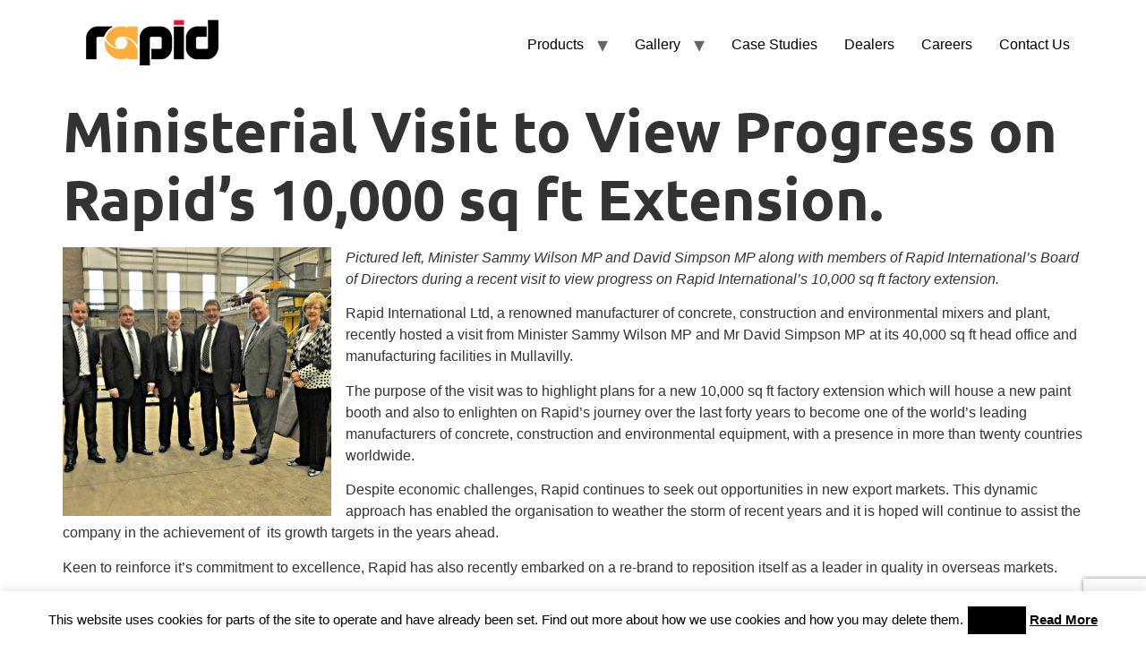

--- FILE ---
content_type: text/html; charset=UTF-8
request_url: https://www.rapidinternational.com/ministerial-visit-to-view-progress-on-rapids-10000-sq-ft-extension/
body_size: 15978
content:
<!doctype html>
<html lang="en-GB">
<head>
	<meta charset="UTF-8">
	<meta name="viewport" content="width=device-width, initial-scale=1">
	<link rel="profile" href="https://gmpg.org/xfn/11">
	<meta name='robots' content='index, follow, max-image-preview:large, max-snippet:-1, max-video-preview:-1' />
	<style>img:is([sizes="auto" i], [sizes^="auto," i]) { contain-intrinsic-size: 3000px 1500px }</style>
	
<!-- Google Tag Manager for WordPress by gtm4wp.com -->
<script data-cfasync="false" data-pagespeed-no-defer>
	var gtm4wp_datalayer_name = "dataLayer";
	var dataLayer = dataLayer || [];
</script>
<!-- End Google Tag Manager for WordPress by gtm4wp.com -->
	<!-- This site is optimized with the Yoast SEO plugin v24.5 - https://yoast.com/wordpress/plugins/seo/ -->
	<title>Ministerial Visit to View Progress on Rapid&#039;s 10,000 sq ft Extension. - RAPID INTERNATIONAL :: Mobile Concrete Batching Plant | Mobile Continuous Concrete Mixing Plant | Concrete Mixers</title>
	<link rel="canonical" href="https://www.rapidinternational.com/ministerial-visit-to-view-progress-on-rapids-10000-sq-ft-extension/" />
	<meta property="og:locale" content="en_GB" />
	<meta property="og:type" content="article" />
	<meta property="og:title" content="Ministerial Visit to View Progress on Rapid&#039;s 10,000 sq ft Extension. - RAPID INTERNATIONAL :: Mobile Concrete Batching Plant | Mobile Continuous Concrete Mixing Plant | Concrete Mixers" />
	<meta property="og:description" content="Pictured left, Minister Sammy Wilson MP and David Simpson MP along with members of Rapid International&#8217;s Board of Directors during a recent visit to view progress on Rapid International&#8217;s 10,000 sq ft factory extension.  Rapid International Ltd, a renowned manufacturer of concrete, construction and environmental mixers and plant, recently hosted a visit from Minister Sammy [&hellip;]" />
	<meta property="og:url" content="https://www.rapidinternational.com/ministerial-visit-to-view-progress-on-rapids-10000-sq-ft-extension/" />
	<meta property="og:site_name" content="RAPID INTERNATIONAL :: Mobile Concrete Batching Plant | Mobile Continuous Concrete Mixing Plant | Concrete Mixers" />
	<meta property="article:published_time" content="2016-02-11T15:20:17+00:00" />
	<meta property="article:modified_time" content="2022-11-08T14:25:31+00:00" />
	<meta property="og:image" content="https://www.rapidinternational.com/wp2/wp-content/uploads/2016/02/2012-02-11-21.49.43-2-300x300.jpg" />
	<meta name="author" content="Kelly McCollum" />
	<meta name="twitter:card" content="summary_large_image" />
	<meta name="twitter:creator" content="@rapidint" />
	<meta name="twitter:site" content="@rapidint" />
	<meta name="twitter:label1" content="Written by" />
	<meta name="twitter:data1" content="Kelly McCollum" />
	<meta name="twitter:label2" content="Estimated reading time" />
	<meta name="twitter:data2" content="2 minutes" />
	<script type="application/ld+json" class="yoast-schema-graph">{"@context":"https://schema.org","@graph":[{"@type":"Article","@id":"https://www.rapidinternational.com/ministerial-visit-to-view-progress-on-rapids-10000-sq-ft-extension/#article","isPartOf":{"@id":"https://www.rapidinternational.com/ministerial-visit-to-view-progress-on-rapids-10000-sq-ft-extension/"},"author":{"name":"Kelly McCollum","@id":"https://www.rapidinternational.com/#/schema/person/ab84d3f09e8fc2bbc9210f3d8bdf1c8c"},"headline":"Ministerial Visit to View Progress on Rapid&#8217;s 10,000 sq ft Extension.","datePublished":"2016-02-11T15:20:17+00:00","dateModified":"2022-11-08T14:25:31+00:00","mainEntityOfPage":{"@id":"https://www.rapidinternational.com/ministerial-visit-to-view-progress-on-rapids-10000-sq-ft-extension/"},"wordCount":446,"publisher":{"@id":"https://www.rapidinternational.com/#organization"},"image":{"@id":"https://www.rapidinternational.com/ministerial-visit-to-view-progress-on-rapids-10000-sq-ft-extension/#primaryimage"},"thumbnailUrl":"https://www.rapidinternational.com/wp2/wp-content/uploads/2016/02/2012-02-11-21.49.43-2-300x300.jpg","articleSection":["Latest News"],"inLanguage":"en-GB"},{"@type":"WebPage","@id":"https://www.rapidinternational.com/ministerial-visit-to-view-progress-on-rapids-10000-sq-ft-extension/","url":"https://www.rapidinternational.com/ministerial-visit-to-view-progress-on-rapids-10000-sq-ft-extension/","name":"Ministerial Visit to View Progress on Rapid's 10,000 sq ft Extension. - RAPID INTERNATIONAL :: Mobile Concrete Batching Plant | Mobile Continuous Concrete Mixing Plant | Concrete Mixers","isPartOf":{"@id":"https://www.rapidinternational.com/#website"},"primaryImageOfPage":{"@id":"https://www.rapidinternational.com/ministerial-visit-to-view-progress-on-rapids-10000-sq-ft-extension/#primaryimage"},"image":{"@id":"https://www.rapidinternational.com/ministerial-visit-to-view-progress-on-rapids-10000-sq-ft-extension/#primaryimage"},"thumbnailUrl":"https://www.rapidinternational.com/wp2/wp-content/uploads/2016/02/2012-02-11-21.49.43-2-300x300.jpg","datePublished":"2016-02-11T15:20:17+00:00","dateModified":"2022-11-08T14:25:31+00:00","breadcrumb":{"@id":"https://www.rapidinternational.com/ministerial-visit-to-view-progress-on-rapids-10000-sq-ft-extension/#breadcrumb"},"inLanguage":"en-GB","potentialAction":[{"@type":"ReadAction","target":["https://www.rapidinternational.com/ministerial-visit-to-view-progress-on-rapids-10000-sq-ft-extension/"]}]},{"@type":"ImageObject","inLanguage":"en-GB","@id":"https://www.rapidinternational.com/ministerial-visit-to-view-progress-on-rapids-10000-sq-ft-extension/#primaryimage","url":"https://www.rapidinternational.com/wp2/wp-content/uploads/2016/02/2012-02-11-21.49.43-2-300x300.jpg","contentUrl":"https://www.rapidinternational.com/wp2/wp-content/uploads/2016/02/2012-02-11-21.49.43-2-300x300.jpg"},{"@type":"BreadcrumbList","@id":"https://www.rapidinternational.com/ministerial-visit-to-view-progress-on-rapids-10000-sq-ft-extension/#breadcrumb","itemListElement":[{"@type":"ListItem","position":1,"name":"Home","item":"https://www.rapidinternational.com/"},{"@type":"ListItem","position":2,"name":"Ministerial Visit to View Progress on Rapid&#8217;s 10,000 sq ft Extension."}]},{"@type":"WebSite","@id":"https://www.rapidinternational.com/#website","url":"https://www.rapidinternational.com/","name":"RAPID INTERNATIONAL :: Mobile Concrete Batching Plant | Mobile Continuous Concrete Mixing Plant | Concrete Mixers","description":"","publisher":{"@id":"https://www.rapidinternational.com/#organization"},"potentialAction":[{"@type":"SearchAction","target":{"@type":"EntryPoint","urlTemplate":"https://www.rapidinternational.com/?s={search_term_string}"},"query-input":{"@type":"PropertyValueSpecification","valueRequired":true,"valueName":"search_term_string"}}],"inLanguage":"en-GB"},{"@type":"Organization","@id":"https://www.rapidinternational.com/#organization","name":"Rapid International","url":"https://www.rapidinternational.com/","logo":{"@type":"ImageObject","inLanguage":"en-GB","@id":"https://www.rapidinternational.com/#/schema/logo/image/","url":"https://www.rapidinternational.com/wp-content/uploads/2018/03/logo.png","contentUrl":"https://www.rapidinternational.com/wp-content/uploads/2018/03/logo.png","width":198,"height":61,"caption":"Rapid International"},"image":{"@id":"https://www.rapidinternational.com/#/schema/logo/image/"},"sameAs":["https://x.com/rapidint","https://www.linkedin.com/company/rapid-international-ltd","https://www.youtube.com/channel/UCpalD9mTYxCElgQz4Hf4X_A"]},{"@type":"Person","@id":"https://www.rapidinternational.com/#/schema/person/ab84d3f09e8fc2bbc9210f3d8bdf1c8c","name":"Kelly McCollum","image":{"@type":"ImageObject","inLanguage":"en-GB","@id":"https://www.rapidinternational.com/#/schema/person/image/","url":"https://secure.gravatar.com/avatar/78a840b28596778d0ac51ecb6208da70bd6955a0ac0bd1db9194ea5abb02df12?s=96&d=mm&r=g","contentUrl":"https://secure.gravatar.com/avatar/78a840b28596778d0ac51ecb6208da70bd6955a0ac0bd1db9194ea5abb02df12?s=96&d=mm&r=g","caption":"Kelly McCollum"},"url":"https://www.rapidinternational.com/author/kelly/"}]}</script>
	<!-- / Yoast SEO plugin. -->


<link rel="alternate" type="application/rss+xml" title="RAPID INTERNATIONAL :: Mobile Concrete Batching Plant   |   Mobile Continuous Concrete Mixing Plant   |   Concrete Mixers &raquo; Feed" href="https://www.rapidinternational.com/feed/" />
<link rel="alternate" type="application/rss+xml" title="RAPID INTERNATIONAL :: Mobile Concrete Batching Plant   |   Mobile Continuous Concrete Mixing Plant   |   Concrete Mixers &raquo; Comments Feed" href="https://www.rapidinternational.com/comments/feed/" />
<script>
window._wpemojiSettings = {"baseUrl":"https:\/\/s.w.org\/images\/core\/emoji\/16.0.1\/72x72\/","ext":".png","svgUrl":"https:\/\/s.w.org\/images\/core\/emoji\/16.0.1\/svg\/","svgExt":".svg","source":{"concatemoji":"https:\/\/www.rapidinternational.com\/wp-includes\/js\/wp-emoji-release.min.js?ver=6.8.3"}};
/*! This file is auto-generated */
!function(s,n){var o,i,e;function c(e){try{var t={supportTests:e,timestamp:(new Date).valueOf()};sessionStorage.setItem(o,JSON.stringify(t))}catch(e){}}function p(e,t,n){e.clearRect(0,0,e.canvas.width,e.canvas.height),e.fillText(t,0,0);var t=new Uint32Array(e.getImageData(0,0,e.canvas.width,e.canvas.height).data),a=(e.clearRect(0,0,e.canvas.width,e.canvas.height),e.fillText(n,0,0),new Uint32Array(e.getImageData(0,0,e.canvas.width,e.canvas.height).data));return t.every(function(e,t){return e===a[t]})}function u(e,t){e.clearRect(0,0,e.canvas.width,e.canvas.height),e.fillText(t,0,0);for(var n=e.getImageData(16,16,1,1),a=0;a<n.data.length;a++)if(0!==n.data[a])return!1;return!0}function f(e,t,n,a){switch(t){case"flag":return n(e,"\ud83c\udff3\ufe0f\u200d\u26a7\ufe0f","\ud83c\udff3\ufe0f\u200b\u26a7\ufe0f")?!1:!n(e,"\ud83c\udde8\ud83c\uddf6","\ud83c\udde8\u200b\ud83c\uddf6")&&!n(e,"\ud83c\udff4\udb40\udc67\udb40\udc62\udb40\udc65\udb40\udc6e\udb40\udc67\udb40\udc7f","\ud83c\udff4\u200b\udb40\udc67\u200b\udb40\udc62\u200b\udb40\udc65\u200b\udb40\udc6e\u200b\udb40\udc67\u200b\udb40\udc7f");case"emoji":return!a(e,"\ud83e\udedf")}return!1}function g(e,t,n,a){var r="undefined"!=typeof WorkerGlobalScope&&self instanceof WorkerGlobalScope?new OffscreenCanvas(300,150):s.createElement("canvas"),o=r.getContext("2d",{willReadFrequently:!0}),i=(o.textBaseline="top",o.font="600 32px Arial",{});return e.forEach(function(e){i[e]=t(o,e,n,a)}),i}function t(e){var t=s.createElement("script");t.src=e,t.defer=!0,s.head.appendChild(t)}"undefined"!=typeof Promise&&(o="wpEmojiSettingsSupports",i=["flag","emoji"],n.supports={everything:!0,everythingExceptFlag:!0},e=new Promise(function(e){s.addEventListener("DOMContentLoaded",e,{once:!0})}),new Promise(function(t){var n=function(){try{var e=JSON.parse(sessionStorage.getItem(o));if("object"==typeof e&&"number"==typeof e.timestamp&&(new Date).valueOf()<e.timestamp+604800&&"object"==typeof e.supportTests)return e.supportTests}catch(e){}return null}();if(!n){if("undefined"!=typeof Worker&&"undefined"!=typeof OffscreenCanvas&&"undefined"!=typeof URL&&URL.createObjectURL&&"undefined"!=typeof Blob)try{var e="postMessage("+g.toString()+"("+[JSON.stringify(i),f.toString(),p.toString(),u.toString()].join(",")+"));",a=new Blob([e],{type:"text/javascript"}),r=new Worker(URL.createObjectURL(a),{name:"wpTestEmojiSupports"});return void(r.onmessage=function(e){c(n=e.data),r.terminate(),t(n)})}catch(e){}c(n=g(i,f,p,u))}t(n)}).then(function(e){for(var t in e)n.supports[t]=e[t],n.supports.everything=n.supports.everything&&n.supports[t],"flag"!==t&&(n.supports.everythingExceptFlag=n.supports.everythingExceptFlag&&n.supports[t]);n.supports.everythingExceptFlag=n.supports.everythingExceptFlag&&!n.supports.flag,n.DOMReady=!1,n.readyCallback=function(){n.DOMReady=!0}}).then(function(){return e}).then(function(){var e;n.supports.everything||(n.readyCallback(),(e=n.source||{}).concatemoji?t(e.concatemoji):e.wpemoji&&e.twemoji&&(t(e.twemoji),t(e.wpemoji)))}))}((window,document),window._wpemojiSettings);
</script>
<link rel='stylesheet' id='hfe-widgets-style-css' href='https://www.rapidinternational.com/wp-content/plugins/header-footer-elementor/inc/widgets-css/frontend.css?ver=2.4.8' media='all' />
<style id='wp-emoji-styles-inline-css'>

	img.wp-smiley, img.emoji {
		display: inline !important;
		border: none !important;
		box-shadow: none !important;
		height: 1em !important;
		width: 1em !important;
		margin: 0 0.07em !important;
		vertical-align: -0.1em !important;
		background: none !important;
		padding: 0 !important;
	}
</style>
<link rel='stylesheet' id='wp-block-library-css' href='https://www.rapidinternational.com/wp-includes/css/dist/block-library/style.min.css?ver=6.8.3' media='all' />
<link rel='stylesheet' id='wpzoom-social-icons-block-style-css' href='https://www.rapidinternational.com/wp-content/plugins/social-icons-widget-by-wpzoom/block/dist/style-wpzoom-social-icons.css?ver=4.5.1' media='all' />
<style id='global-styles-inline-css'>
:root{--wp--preset--aspect-ratio--square: 1;--wp--preset--aspect-ratio--4-3: 4/3;--wp--preset--aspect-ratio--3-4: 3/4;--wp--preset--aspect-ratio--3-2: 3/2;--wp--preset--aspect-ratio--2-3: 2/3;--wp--preset--aspect-ratio--16-9: 16/9;--wp--preset--aspect-ratio--9-16: 9/16;--wp--preset--color--black: #000000;--wp--preset--color--cyan-bluish-gray: #abb8c3;--wp--preset--color--white: #ffffff;--wp--preset--color--pale-pink: #f78da7;--wp--preset--color--vivid-red: #cf2e2e;--wp--preset--color--luminous-vivid-orange: #ff6900;--wp--preset--color--luminous-vivid-amber: #fcb900;--wp--preset--color--light-green-cyan: #7bdcb5;--wp--preset--color--vivid-green-cyan: #00d084;--wp--preset--color--pale-cyan-blue: #8ed1fc;--wp--preset--color--vivid-cyan-blue: #0693e3;--wp--preset--color--vivid-purple: #9b51e0;--wp--preset--gradient--vivid-cyan-blue-to-vivid-purple: linear-gradient(135deg,rgba(6,147,227,1) 0%,rgb(155,81,224) 100%);--wp--preset--gradient--light-green-cyan-to-vivid-green-cyan: linear-gradient(135deg,rgb(122,220,180) 0%,rgb(0,208,130) 100%);--wp--preset--gradient--luminous-vivid-amber-to-luminous-vivid-orange: linear-gradient(135deg,rgba(252,185,0,1) 0%,rgba(255,105,0,1) 100%);--wp--preset--gradient--luminous-vivid-orange-to-vivid-red: linear-gradient(135deg,rgba(255,105,0,1) 0%,rgb(207,46,46) 100%);--wp--preset--gradient--very-light-gray-to-cyan-bluish-gray: linear-gradient(135deg,rgb(238,238,238) 0%,rgb(169,184,195) 100%);--wp--preset--gradient--cool-to-warm-spectrum: linear-gradient(135deg,rgb(74,234,220) 0%,rgb(151,120,209) 20%,rgb(207,42,186) 40%,rgb(238,44,130) 60%,rgb(251,105,98) 80%,rgb(254,248,76) 100%);--wp--preset--gradient--blush-light-purple: linear-gradient(135deg,rgb(255,206,236) 0%,rgb(152,150,240) 100%);--wp--preset--gradient--blush-bordeaux: linear-gradient(135deg,rgb(254,205,165) 0%,rgb(254,45,45) 50%,rgb(107,0,62) 100%);--wp--preset--gradient--luminous-dusk: linear-gradient(135deg,rgb(255,203,112) 0%,rgb(199,81,192) 50%,rgb(65,88,208) 100%);--wp--preset--gradient--pale-ocean: linear-gradient(135deg,rgb(255,245,203) 0%,rgb(182,227,212) 50%,rgb(51,167,181) 100%);--wp--preset--gradient--electric-grass: linear-gradient(135deg,rgb(202,248,128) 0%,rgb(113,206,126) 100%);--wp--preset--gradient--midnight: linear-gradient(135deg,rgb(2,3,129) 0%,rgb(40,116,252) 100%);--wp--preset--font-size--small: 13px;--wp--preset--font-size--medium: 20px;--wp--preset--font-size--large: 36px;--wp--preset--font-size--x-large: 42px;--wp--preset--spacing--20: 0.44rem;--wp--preset--spacing--30: 0.67rem;--wp--preset--spacing--40: 1rem;--wp--preset--spacing--50: 1.5rem;--wp--preset--spacing--60: 2.25rem;--wp--preset--spacing--70: 3.38rem;--wp--preset--spacing--80: 5.06rem;--wp--preset--shadow--natural: 6px 6px 9px rgba(0, 0, 0, 0.2);--wp--preset--shadow--deep: 12px 12px 50px rgba(0, 0, 0, 0.4);--wp--preset--shadow--sharp: 6px 6px 0px rgba(0, 0, 0, 0.2);--wp--preset--shadow--outlined: 6px 6px 0px -3px rgba(255, 255, 255, 1), 6px 6px rgba(0, 0, 0, 1);--wp--preset--shadow--crisp: 6px 6px 0px rgba(0, 0, 0, 1);}:root { --wp--style--global--content-size: 800px;--wp--style--global--wide-size: 1200px; }:where(body) { margin: 0; }.wp-site-blocks > .alignleft { float: left; margin-right: 2em; }.wp-site-blocks > .alignright { float: right; margin-left: 2em; }.wp-site-blocks > .aligncenter { justify-content: center; margin-left: auto; margin-right: auto; }:where(.wp-site-blocks) > * { margin-block-start: 24px; margin-block-end: 0; }:where(.wp-site-blocks) > :first-child { margin-block-start: 0; }:where(.wp-site-blocks) > :last-child { margin-block-end: 0; }:root { --wp--style--block-gap: 24px; }:root :where(.is-layout-flow) > :first-child{margin-block-start: 0;}:root :where(.is-layout-flow) > :last-child{margin-block-end: 0;}:root :where(.is-layout-flow) > *{margin-block-start: 24px;margin-block-end: 0;}:root :where(.is-layout-constrained) > :first-child{margin-block-start: 0;}:root :where(.is-layout-constrained) > :last-child{margin-block-end: 0;}:root :where(.is-layout-constrained) > *{margin-block-start: 24px;margin-block-end: 0;}:root :where(.is-layout-flex){gap: 24px;}:root :where(.is-layout-grid){gap: 24px;}.is-layout-flow > .alignleft{float: left;margin-inline-start: 0;margin-inline-end: 2em;}.is-layout-flow > .alignright{float: right;margin-inline-start: 2em;margin-inline-end: 0;}.is-layout-flow > .aligncenter{margin-left: auto !important;margin-right: auto !important;}.is-layout-constrained > .alignleft{float: left;margin-inline-start: 0;margin-inline-end: 2em;}.is-layout-constrained > .alignright{float: right;margin-inline-start: 2em;margin-inline-end: 0;}.is-layout-constrained > .aligncenter{margin-left: auto !important;margin-right: auto !important;}.is-layout-constrained > :where(:not(.alignleft):not(.alignright):not(.alignfull)){max-width: var(--wp--style--global--content-size);margin-left: auto !important;margin-right: auto !important;}.is-layout-constrained > .alignwide{max-width: var(--wp--style--global--wide-size);}body .is-layout-flex{display: flex;}.is-layout-flex{flex-wrap: wrap;align-items: center;}.is-layout-flex > :is(*, div){margin: 0;}body .is-layout-grid{display: grid;}.is-layout-grid > :is(*, div){margin: 0;}body{padding-top: 0px;padding-right: 0px;padding-bottom: 0px;padding-left: 0px;}a:where(:not(.wp-element-button)){text-decoration: underline;}:root :where(.wp-element-button, .wp-block-button__link){background-color: #32373c;border-width: 0;color: #fff;font-family: inherit;font-size: inherit;line-height: inherit;padding: calc(0.667em + 2px) calc(1.333em + 2px);text-decoration: none;}.has-black-color{color: var(--wp--preset--color--black) !important;}.has-cyan-bluish-gray-color{color: var(--wp--preset--color--cyan-bluish-gray) !important;}.has-white-color{color: var(--wp--preset--color--white) !important;}.has-pale-pink-color{color: var(--wp--preset--color--pale-pink) !important;}.has-vivid-red-color{color: var(--wp--preset--color--vivid-red) !important;}.has-luminous-vivid-orange-color{color: var(--wp--preset--color--luminous-vivid-orange) !important;}.has-luminous-vivid-amber-color{color: var(--wp--preset--color--luminous-vivid-amber) !important;}.has-light-green-cyan-color{color: var(--wp--preset--color--light-green-cyan) !important;}.has-vivid-green-cyan-color{color: var(--wp--preset--color--vivid-green-cyan) !important;}.has-pale-cyan-blue-color{color: var(--wp--preset--color--pale-cyan-blue) !important;}.has-vivid-cyan-blue-color{color: var(--wp--preset--color--vivid-cyan-blue) !important;}.has-vivid-purple-color{color: var(--wp--preset--color--vivid-purple) !important;}.has-black-background-color{background-color: var(--wp--preset--color--black) !important;}.has-cyan-bluish-gray-background-color{background-color: var(--wp--preset--color--cyan-bluish-gray) !important;}.has-white-background-color{background-color: var(--wp--preset--color--white) !important;}.has-pale-pink-background-color{background-color: var(--wp--preset--color--pale-pink) !important;}.has-vivid-red-background-color{background-color: var(--wp--preset--color--vivid-red) !important;}.has-luminous-vivid-orange-background-color{background-color: var(--wp--preset--color--luminous-vivid-orange) !important;}.has-luminous-vivid-amber-background-color{background-color: var(--wp--preset--color--luminous-vivid-amber) !important;}.has-light-green-cyan-background-color{background-color: var(--wp--preset--color--light-green-cyan) !important;}.has-vivid-green-cyan-background-color{background-color: var(--wp--preset--color--vivid-green-cyan) !important;}.has-pale-cyan-blue-background-color{background-color: var(--wp--preset--color--pale-cyan-blue) !important;}.has-vivid-cyan-blue-background-color{background-color: var(--wp--preset--color--vivid-cyan-blue) !important;}.has-vivid-purple-background-color{background-color: var(--wp--preset--color--vivid-purple) !important;}.has-black-border-color{border-color: var(--wp--preset--color--black) !important;}.has-cyan-bluish-gray-border-color{border-color: var(--wp--preset--color--cyan-bluish-gray) !important;}.has-white-border-color{border-color: var(--wp--preset--color--white) !important;}.has-pale-pink-border-color{border-color: var(--wp--preset--color--pale-pink) !important;}.has-vivid-red-border-color{border-color: var(--wp--preset--color--vivid-red) !important;}.has-luminous-vivid-orange-border-color{border-color: var(--wp--preset--color--luminous-vivid-orange) !important;}.has-luminous-vivid-amber-border-color{border-color: var(--wp--preset--color--luminous-vivid-amber) !important;}.has-light-green-cyan-border-color{border-color: var(--wp--preset--color--light-green-cyan) !important;}.has-vivid-green-cyan-border-color{border-color: var(--wp--preset--color--vivid-green-cyan) !important;}.has-pale-cyan-blue-border-color{border-color: var(--wp--preset--color--pale-cyan-blue) !important;}.has-vivid-cyan-blue-border-color{border-color: var(--wp--preset--color--vivid-cyan-blue) !important;}.has-vivid-purple-border-color{border-color: var(--wp--preset--color--vivid-purple) !important;}.has-vivid-cyan-blue-to-vivid-purple-gradient-background{background: var(--wp--preset--gradient--vivid-cyan-blue-to-vivid-purple) !important;}.has-light-green-cyan-to-vivid-green-cyan-gradient-background{background: var(--wp--preset--gradient--light-green-cyan-to-vivid-green-cyan) !important;}.has-luminous-vivid-amber-to-luminous-vivid-orange-gradient-background{background: var(--wp--preset--gradient--luminous-vivid-amber-to-luminous-vivid-orange) !important;}.has-luminous-vivid-orange-to-vivid-red-gradient-background{background: var(--wp--preset--gradient--luminous-vivid-orange-to-vivid-red) !important;}.has-very-light-gray-to-cyan-bluish-gray-gradient-background{background: var(--wp--preset--gradient--very-light-gray-to-cyan-bluish-gray) !important;}.has-cool-to-warm-spectrum-gradient-background{background: var(--wp--preset--gradient--cool-to-warm-spectrum) !important;}.has-blush-light-purple-gradient-background{background: var(--wp--preset--gradient--blush-light-purple) !important;}.has-blush-bordeaux-gradient-background{background: var(--wp--preset--gradient--blush-bordeaux) !important;}.has-luminous-dusk-gradient-background{background: var(--wp--preset--gradient--luminous-dusk) !important;}.has-pale-ocean-gradient-background{background: var(--wp--preset--gradient--pale-ocean) !important;}.has-electric-grass-gradient-background{background: var(--wp--preset--gradient--electric-grass) !important;}.has-midnight-gradient-background{background: var(--wp--preset--gradient--midnight) !important;}.has-small-font-size{font-size: var(--wp--preset--font-size--small) !important;}.has-medium-font-size{font-size: var(--wp--preset--font-size--medium) !important;}.has-large-font-size{font-size: var(--wp--preset--font-size--large) !important;}.has-x-large-font-size{font-size: var(--wp--preset--font-size--x-large) !important;}
:root :where(.wp-block-pullquote){font-size: 1.5em;line-height: 1.6;}
</style>
<link rel='stylesheet' id='contact-form-7-css' href='https://www.rapidinternational.com/wp-content/plugins/contact-form-7/includes/css/styles.css?ver=6.1.1' media='all' />
<link rel='stylesheet' id='cookie-law-info-css' href='https://www.rapidinternational.com/wp-content/plugins/cookie-law-info/legacy/public/css/cookie-law-info-public.css?ver=3.3.3' media='all' />
<link rel='stylesheet' id='cookie-law-info-gdpr-css' href='https://www.rapidinternational.com/wp-content/plugins/cookie-law-info/legacy/public/css/cookie-law-info-gdpr.css?ver=3.3.3' media='all' />
<link rel='stylesheet' id='essential-grid-plugin-settings-css' href='https://www.rapidinternational.com/wp-content/plugins/essential-grid/public/assets/css/settings.css?ver=3.0.11' media='all' />
<link rel='stylesheet' id='tp-fontello-css' href='https://www.rapidinternational.com/wp-content/plugins/essential-grid/public/assets/font/fontello/css/fontello.css?ver=3.0.11' media='all' />
<link rel='stylesheet' id='rs-plugin-settings-css' href='https://www.rapidinternational.com/wp-content/plugins/revslider/public/assets/css/rs6.css?ver=6.3.5' media='all' />
<style id='rs-plugin-settings-inline-css'>
.tp-caption a{color:#ff7302;text-shadow:none;-webkit-transition:all 0.2s ease-out;-moz-transition:all 0.2s ease-out;-o-transition:all 0.2s ease-out;-ms-transition:all 0.2s ease-out}.tp-caption a:hover{color:#ffa902}
</style>
<link rel='stylesheet' id='hfe-style-css' href='https://www.rapidinternational.com/wp-content/plugins/header-footer-elementor/assets/css/header-footer-elementor.css?ver=2.4.8' media='all' />
<link rel='stylesheet' id='elementor-icons-css' href='https://www.rapidinternational.com/wp-content/plugins/elementor/assets/lib/eicons/css/elementor-icons.min.css?ver=5.43.0' media='all' />
<link rel='stylesheet' id='elementor-frontend-css' href='https://www.rapidinternational.com/wp-content/plugins/elementor/assets/css/frontend.min.css?ver=3.31.2' media='all' />
<link rel='stylesheet' id='elementor-post-5268-css' href='https://www.rapidinternational.com/wp-content/uploads/elementor/css/post-5268.css?ver=1763663623' media='all' />
<link rel='stylesheet' id='font-awesome-5-all-css' href='https://www.rapidinternational.com/wp-content/plugins/elementor/assets/lib/font-awesome/css/all.min.css?ver=3.31.2' media='all' />
<link rel='stylesheet' id='font-awesome-4-shim-css' href='https://www.rapidinternational.com/wp-content/plugins/elementor/assets/lib/font-awesome/css/v4-shims.min.css?ver=3.31.2' media='all' />
<link rel='stylesheet' id='hello-elementor-css' href='https://www.rapidinternational.com/wp-content/themes/hello-elementor/assets/css/reset.css?ver=3.4.4' media='all' />
<link rel='stylesheet' id='hello-elementor-theme-style-css' href='https://www.rapidinternational.com/wp-content/themes/hello-elementor/assets/css/theme.css?ver=3.4.4' media='all' />
<link rel='stylesheet' id='hello-elementor-header-footer-css' href='https://www.rapidinternational.com/wp-content/themes/hello-elementor/assets/css/header-footer.css?ver=3.4.4' media='all' />
<link rel='stylesheet' id='dflip-style-css' href='https://www.rapidinternational.com/wp-content/plugins/3d-flipbook-dflip-lite/assets/css/dflip.min.css?ver=2.3.75' media='all' />
<link rel='stylesheet' id='wpzoom-social-icons-socicon-css' href='https://www.rapidinternational.com/wp-content/plugins/social-icons-widget-by-wpzoom/assets/css/wpzoom-socicon.css?ver=1755163604' media='all' />
<link rel='stylesheet' id='wpzoom-social-icons-genericons-css' href='https://www.rapidinternational.com/wp-content/plugins/social-icons-widget-by-wpzoom/assets/css/genericons.css?ver=1755163604' media='all' />
<link rel='stylesheet' id='wpzoom-social-icons-academicons-css' href='https://www.rapidinternational.com/wp-content/plugins/social-icons-widget-by-wpzoom/assets/css/academicons.min.css?ver=1755163604' media='all' />
<link rel='stylesheet' id='wpzoom-social-icons-font-awesome-3-css' href='https://www.rapidinternational.com/wp-content/plugins/social-icons-widget-by-wpzoom/assets/css/font-awesome-3.min.css?ver=1755163604' media='all' />
<link rel='stylesheet' id='dashicons-css' href='https://www.rapidinternational.com/wp-includes/css/dashicons.min.css?ver=6.8.3' media='all' />
<link rel='stylesheet' id='wpzoom-social-icons-styles-css' href='https://www.rapidinternational.com/wp-content/plugins/social-icons-widget-by-wpzoom/assets/css/wpzoom-social-icons-styles.css?ver=1755163604' media='all' />
<link rel='stylesheet' id='js_composer_custom_css-css' href='//www.rapidinternational.com/wp-content/uploads/js_composer/custom.css?ver=8.6.1' media='all' />
<link rel='stylesheet' id='hfe-elementor-icons-css' href='https://www.rapidinternational.com/wp-content/plugins/elementor/assets/lib/eicons/css/elementor-icons.min.css?ver=5.34.0' media='all' />
<link rel='stylesheet' id='hfe-icons-list-css' href='https://www.rapidinternational.com/wp-content/plugins/elementor/assets/css/widget-icon-list.min.css?ver=3.24.3' media='all' />
<link rel='stylesheet' id='hfe-social-icons-css' href='https://www.rapidinternational.com/wp-content/plugins/elementor/assets/css/widget-social-icons.min.css?ver=3.24.0' media='all' />
<link rel='stylesheet' id='hfe-social-share-icons-brands-css' href='https://www.rapidinternational.com/wp-content/plugins/elementor/assets/lib/font-awesome/css/brands.css?ver=5.15.3' media='all' />
<link rel='stylesheet' id='hfe-social-share-icons-fontawesome-css' href='https://www.rapidinternational.com/wp-content/plugins/elementor/assets/lib/font-awesome/css/fontawesome.css?ver=5.15.3' media='all' />
<link rel='stylesheet' id='hfe-nav-menu-icons-css' href='https://www.rapidinternational.com/wp-content/plugins/elementor/assets/lib/font-awesome/css/solid.css?ver=5.15.3' media='all' />
<link rel='preload' as='font'  id='wpzoom-social-icons-font-academicons-woff2-css' href='https://www.rapidinternational.com/wp-content/plugins/social-icons-widget-by-wpzoom/assets/font/academicons.woff2?v=1.9.2' type='font/woff2' crossorigin />
<link rel='preload' as='font'  id='wpzoom-social-icons-font-fontawesome-3-woff2-css' href='https://www.rapidinternational.com/wp-content/plugins/social-icons-widget-by-wpzoom/assets/font/fontawesome-webfont.woff2?v=4.7.0' type='font/woff2' crossorigin />
<link rel='preload' as='font'  id='wpzoom-social-icons-font-genericons-woff-css' href='https://www.rapidinternational.com/wp-content/plugins/social-icons-widget-by-wpzoom/assets/font/Genericons.woff' type='font/woff' crossorigin />
<link rel='preload' as='font'  id='wpzoom-social-icons-font-socicon-woff2-css' href='https://www.rapidinternational.com/wp-content/plugins/social-icons-widget-by-wpzoom/assets/font/socicon.woff2?v=4.5.1' type='font/woff2' crossorigin />
<link rel='stylesheet' id='elementor-gf-local-ubuntu-css' href='https://www.rapidinternational.com/wp-content/uploads/elementor/google-fonts/css/ubuntu.css?ver=1755185797' media='all' />
<link rel='stylesheet' id='elementor-gf-local-opensans-css' href='https://www.rapidinternational.com/wp-content/uploads/elementor/google-fonts/css/opensans.css?ver=1755185808' media='all' />
<script id="jquery-core-js-extra">
var pp = {"ajax_url":"https:\/\/www.rapidinternational.com\/wp-admin\/admin-ajax.php"};
</script>
<script src="https://www.rapidinternational.com/wp-includes/js/jquery/jquery.min.js?ver=3.7.1" id="jquery-core-js"></script>
<script src="https://www.rapidinternational.com/wp-includes/js/jquery/jquery-migrate.min.js?ver=3.4.1" id="jquery-migrate-js"></script>
<script id="jquery-js-after">
!function($){"use strict";$(document).ready(function(){$(this).scrollTop()>100&&$(".hfe-scroll-to-top-wrap").removeClass("hfe-scroll-to-top-hide"),$(window).scroll(function(){$(this).scrollTop()<100?$(".hfe-scroll-to-top-wrap").fadeOut(300):$(".hfe-scroll-to-top-wrap").fadeIn(300)}),$(".hfe-scroll-to-top-wrap").on("click",function(){$("html, body").animate({scrollTop:0},300);return!1})})}(jQuery);
!function($){'use strict';$(document).ready(function(){var bar=$('.hfe-reading-progress-bar');if(!bar.length)return;$(window).on('scroll',function(){var s=$(window).scrollTop(),d=$(document).height()-$(window).height(),p=d? s/d*100:0;bar.css('width',p+'%')});});}(jQuery);
</script>
<script id="cookie-law-info-js-extra">
var Cli_Data = {"nn_cookie_ids":[],"cookielist":[],"non_necessary_cookies":[],"ccpaEnabled":"","ccpaRegionBased":"","ccpaBarEnabled":"","strictlyEnabled":["necessary","obligatoire"],"ccpaType":"gdpr","js_blocking":"","custom_integration":"","triggerDomRefresh":"","secure_cookies":""};
var cli_cookiebar_settings = {"animate_speed_hide":"500","animate_speed_show":"500","background":"#fff","border":"#444","border_on":"","button_1_button_colour":"#000","button_1_button_hover":"#000000","button_1_link_colour":"#fff","button_1_as_button":"1","button_1_new_win":"","button_2_button_colour":"#333","button_2_button_hover":"#292929","button_2_link_colour":"#444","button_2_as_button":"","button_2_hidebar":"","button_3_button_colour":"#000","button_3_button_hover":"#000000","button_3_link_colour":"#fff","button_3_as_button":"1","button_3_new_win":"","button_4_button_colour":"#000","button_4_button_hover":"#000000","button_4_link_colour":"#fff","button_4_as_button":"1","button_7_button_colour":"#61a229","button_7_button_hover":"#4e8221","button_7_link_colour":"#fff","button_7_as_button":"1","button_7_new_win":"","font_family":"inherit","header_fix":"","notify_animate_hide":"1","notify_animate_show":"","notify_div_id":"#cookie-law-info-bar","notify_position_horizontal":"right","notify_position_vertical":"bottom","scroll_close":"","scroll_close_reload":"","accept_close_reload":"","reject_close_reload":"","showagain_tab":"1","showagain_background":"#fff","showagain_border":"#000","showagain_div_id":"#cookie-law-info-again","showagain_x_position":"100px","text":"#000","show_once_yn":"","show_once":"10000","logging_on":"","as_popup":"","popup_overlay":"1","bar_heading_text":"","cookie_bar_as":"banner","popup_showagain_position":"bottom-right","widget_position":"left"};
var log_object = {"ajax_url":"https:\/\/www.rapidinternational.com\/wp-admin\/admin-ajax.php"};
</script>
<script src="https://www.rapidinternational.com/wp-content/plugins/cookie-law-info/legacy/public/js/cookie-law-info-public.js?ver=3.3.3" id="cookie-law-info-js"></script>
<script src="https://www.rapidinternational.com/wp-content/plugins/revslider/public/assets/js/rbtools.min.js?ver=6.3.5" id="tp-tools-js"></script>
<script src="https://www.rapidinternational.com/wp-content/plugins/revslider/public/assets/js/rs6.min.js?ver=6.3.5" id="revmin-js"></script>
<script src="https://www.rapidinternational.com/wp-content/plugins/elementor/assets/lib/font-awesome/js/v4-shims.min.js?ver=3.31.2" id="font-awesome-4-shim-js"></script>
<script></script><link rel="https://api.w.org/" href="https://www.rapidinternational.com/wp-json/" /><link rel="alternate" title="JSON" type="application/json" href="https://www.rapidinternational.com/wp-json/wp/v2/posts/3355" /><link rel="EditURI" type="application/rsd+xml" title="RSD" href="https://www.rapidinternational.com/xmlrpc.php?rsd" />
<meta name="generator" content="WordPress 6.8.3" />
<link rel='shortlink' href='https://www.rapidinternational.com/?p=3355' />
<link rel="alternate" title="oEmbed (JSON)" type="application/json+oembed" href="https://www.rapidinternational.com/wp-json/oembed/1.0/embed?url=https%3A%2F%2Fwww.rapidinternational.com%2Fministerial-visit-to-view-progress-on-rapids-10000-sq-ft-extension%2F" />
<link rel="alternate" title="oEmbed (XML)" type="text/xml+oembed" href="https://www.rapidinternational.com/wp-json/oembed/1.0/embed?url=https%3A%2F%2Fwww.rapidinternational.com%2Fministerial-visit-to-view-progress-on-rapids-10000-sq-ft-extension%2F&#038;format=xml" />
<script src="//assets.adobedtm.com/c876840ac68fc41c08a580a3fb1869c51ca83380/satelliteLib-6b7f5bc6d98300bb8a4dd820ac2b2aedb05496fb.js"></script>



<!-- Global site tag (gtag.js) - Google Ads: 999635271 -->
<script async src="https://www.googletagmanager.com/gtag/js?id=AW-999635271"></script>
<script>
  window.dataLayer = window.dataLayer || [];
  function gtag(){dataLayer.push(arguments);}
  gtag('js', new Date());

  gtag('config', 'AW-999635271');
</script>

<style>
.wpcf7 input.wpcf7-text { width: 100%;  height:20px;} 
.wpcf7 textarea.wpcf7-textarea { width: 100%; } 
.wpcf7-form textarea { height: 200px; } 
.wpcf7-form select { width: 100%;  height:40px;}

textarea, input[type=text], input[type=email], input[type=url], input[type=password] {
border: 1px solid #ccc;
padding: 10px 20px;
width: 80%;
box-sizing: border-box;
-webkit-box-sizing: border-box;
-moz-box-sizing: border-box;
}
</style>

<script>
  gtag('config', 'AW-999635271/mUkUCJDxwYkBEMfy1NwD', {
    'phone_conversion_number': '02838840671'
  });
</script>

<!-- Google Tag Manager for WordPress by gtm4wp.com -->
<!-- GTM Container placement set to footer -->
<script data-cfasync="false" data-pagespeed-no-defer>
	var dataLayer_content = {"pagePostType":"post","pagePostType2":"single-post","pageCategory":["news"],"pagePostAuthor":"Kelly McCollum"};
	dataLayer.push( dataLayer_content );
</script>
<script data-cfasync="false" data-pagespeed-no-defer>
(function(w,d,s,l,i){w[l]=w[l]||[];w[l].push({'gtm.start':
new Date().getTime(),event:'gtm.js'});var f=d.getElementsByTagName(s)[0],
j=d.createElement(s),dl=l!='dataLayer'?'&l='+l:'';j.async=true;j.src=
'//www.googletagmanager.com/gtm.js?id='+i+dl;f.parentNode.insertBefore(j,f);
})(window,document,'script','dataLayer','GTM-PB52H6Q');
</script>
<!-- End Google Tag Manager for WordPress by gtm4wp.com --><meta name="generator" content="Elementor 3.31.2; features: additional_custom_breakpoints, e_element_cache; settings: css_print_method-external, google_font-enabled, font_display-auto">
			<style>
				.e-con.e-parent:nth-of-type(n+4):not(.e-lazyloaded):not(.e-no-lazyload),
				.e-con.e-parent:nth-of-type(n+4):not(.e-lazyloaded):not(.e-no-lazyload) * {
					background-image: none !important;
				}
				@media screen and (max-height: 1024px) {
					.e-con.e-parent:nth-of-type(n+3):not(.e-lazyloaded):not(.e-no-lazyload),
					.e-con.e-parent:nth-of-type(n+3):not(.e-lazyloaded):not(.e-no-lazyload) * {
						background-image: none !important;
					}
				}
				@media screen and (max-height: 640px) {
					.e-con.e-parent:nth-of-type(n+2):not(.e-lazyloaded):not(.e-no-lazyload),
					.e-con.e-parent:nth-of-type(n+2):not(.e-lazyloaded):not(.e-no-lazyload) * {
						background-image: none !important;
					}
				}
			</style>
			<meta name="generator" content="Powered by WPBakery Page Builder - drag and drop page builder for WordPress."/>
<meta name="generator" content="Powered by Slider Revolution 6.3.5 - responsive, Mobile-Friendly Slider Plugin for WordPress with comfortable drag and drop interface." />
<link rel="icon" href="https://www.rapidinternational.com/wp-content/uploads/2018/03/cropped-logo-32x32.png" sizes="32x32" />
<link rel="icon" href="https://www.rapidinternational.com/wp-content/uploads/2018/03/cropped-logo-192x192.png" sizes="192x192" />
<link rel="apple-touch-icon" href="https://www.rapidinternational.com/wp-content/uploads/2018/03/cropped-logo-180x180.png" />
<meta name="msapplication-TileImage" content="https://www.rapidinternational.com/wp-content/uploads/2018/03/cropped-logo-270x270.png" />
<script type="text/javascript">function setREVStartSize(e){
			//window.requestAnimationFrame(function() {				 
				window.RSIW = window.RSIW===undefined ? window.innerWidth : window.RSIW;	
				window.RSIH = window.RSIH===undefined ? window.innerHeight : window.RSIH;	
				try {								
					var pw = document.getElementById(e.c).parentNode.offsetWidth,
						newh;
					pw = pw===0 || isNaN(pw) ? window.RSIW : pw;
					e.tabw = e.tabw===undefined ? 0 : parseInt(e.tabw);
					e.thumbw = e.thumbw===undefined ? 0 : parseInt(e.thumbw);
					e.tabh = e.tabh===undefined ? 0 : parseInt(e.tabh);
					e.thumbh = e.thumbh===undefined ? 0 : parseInt(e.thumbh);
					e.tabhide = e.tabhide===undefined ? 0 : parseInt(e.tabhide);
					e.thumbhide = e.thumbhide===undefined ? 0 : parseInt(e.thumbhide);
					e.mh = e.mh===undefined || e.mh=="" || e.mh==="auto" ? 0 : parseInt(e.mh,0);		
					if(e.layout==="fullscreen" || e.l==="fullscreen") 						
						newh = Math.max(e.mh,window.RSIH);					
					else{					
						e.gw = Array.isArray(e.gw) ? e.gw : [e.gw];
						for (var i in e.rl) if (e.gw[i]===undefined || e.gw[i]===0) e.gw[i] = e.gw[i-1];					
						e.gh = e.el===undefined || e.el==="" || (Array.isArray(e.el) && e.el.length==0)? e.gh : e.el;
						e.gh = Array.isArray(e.gh) ? e.gh : [e.gh];
						for (var i in e.rl) if (e.gh[i]===undefined || e.gh[i]===0) e.gh[i] = e.gh[i-1];
											
						var nl = new Array(e.rl.length),
							ix = 0,						
							sl;					
						e.tabw = e.tabhide>=pw ? 0 : e.tabw;
						e.thumbw = e.thumbhide>=pw ? 0 : e.thumbw;
						e.tabh = e.tabhide>=pw ? 0 : e.tabh;
						e.thumbh = e.thumbhide>=pw ? 0 : e.thumbh;					
						for (var i in e.rl) nl[i] = e.rl[i]<window.RSIW ? 0 : e.rl[i];
						sl = nl[0];									
						for (var i in nl) if (sl>nl[i] && nl[i]>0) { sl = nl[i]; ix=i;}															
						var m = pw>(e.gw[ix]+e.tabw+e.thumbw) ? 1 : (pw-(e.tabw+e.thumbw)) / (e.gw[ix]);					
						newh =  (e.gh[ix] * m) + (e.tabh + e.thumbh);
					}				
					if(window.rs_init_css===undefined) window.rs_init_css = document.head.appendChild(document.createElement("style"));					
					document.getElementById(e.c).height = newh+"px";
					window.rs_init_css.innerHTML += "#"+e.c+"_wrapper { height: "+newh+"px }";				
				} catch(e){
					console.log("Failure at Presize of Slider:" + e)
				}					   
			//});
		  };</script>
<style id="kirki-inline-styles"></style><noscript><style> .wpb_animate_when_almost_visible { opacity: 1; }</style></noscript></head>
<body data-rsssl=1 class="wp-singular post-template-default single single-post postid-3355 single-format-standard wp-custom-logo wp-embed-responsive wp-theme-hello-elementor ehf-template-hello-elementor ehf-stylesheet-hello-elementor hello-elementor-default wpb-js-composer js-comp-ver-8.6.1 vc_responsive elementor-default elementor-kit-5268">


<a class="skip-link screen-reader-text" href="#content">Skip to content</a>


<header id="site-header" class="site-header">

	<div class="site-branding">
		<a href="https://www.rapidinternational.com/" class="custom-logo-link" rel="home"><img width="198" height="61" src="https://www.rapidinternational.com/wp-content/uploads/2018/03/logo.png" class="custom-logo" alt="RAPID INTERNATIONAL :: Mobile Concrete Batching Plant   |   Mobile Continuous Concrete Mixing Plant   |   Concrete Mixers" decoding="async" /></a>	</div>

			<nav class="site-navigation" aria-label="Main menu">
			<ul id="menu-main-menu" class="menu"><li id="menu-item-2321" class="menu-item menu-item-type-custom menu-item-object-custom menu-item-has-children menu-item-2321"><a href="#">Products</a>
<ul class="sub-menu">
	<li id="menu-item-2223" class="menu-item menu-item-type-custom menu-item-object-custom menu-item-has-children menu-item-2223"><a href="#">Concrete Mixers</a>
	<ul class="sub-menu">
		<li id="menu-item-2152" class="menu-item menu-item-type-post_type menu-item-object-page menu-item-2152"><a href="https://www.rapidinternational.com/pan-concrete-mixer/">Pan Concrete Mixer</a></li>
		<li id="menu-item-2153" class="menu-item menu-item-type-post_type menu-item-object-page menu-item-2153"><a href="https://www.rapidinternational.com/planetary-concrete-mixer/">Planetary Concrete Mixer</a></li>
		<li id="menu-item-2154" class="menu-item menu-item-type-post_type menu-item-object-page menu-item-2154"><a href="https://www.rapidinternational.com/twin-shaft-concrete-mixer/">Twin Shaft Concrete Mixer</a></li>
		<li id="menu-item-2227" class="menu-item menu-item-type-post_type menu-item-object-page menu-item-2227"><a href="https://www.rapidinternational.com/rapid-jetwash/">Jetwash</a></li>
	</ul>
</li>
	<li id="menu-item-4218" class="menu-item menu-item-type-post_type menu-item-object-page menu-item-4218"><a href="https://www.rapidinternational.com/mobile-continuous-concrete-mixing-plant-pugmills/">Mobile Continuous Mixing Plants</a></li>
	<li id="menu-item-3742" class="menu-item menu-item-type-custom menu-item-object-custom menu-item-has-children menu-item-3742"><a href="#">Static Concrete Batching Plant</a>
	<ul class="sub-menu">
		<li id="menu-item-3743" class="menu-item menu-item-type-post_type menu-item-object-page menu-item-3743"><a href="https://www.rapidinternational.com/static-concrete-batching-plant/">Standard Static Concrete Batching Plant</a></li>
		<li id="menu-item-3745" class="menu-item menu-item-type-post_type menu-item-object-page menu-item-3745"><a href="https://www.rapidinternational.com/bespoke-static-concrete-batching-plant/">Bespoke Static Concrete Batching Plant</a></li>
	</ul>
</li>
	<li id="menu-item-4219" class="menu-item menu-item-type-post_type menu-item-object-page menu-item-4219"><a href="https://www.rapidinternational.com/mobile-batching/">Mobile Batching Plants</a></li>
	<li id="menu-item-4471" class="menu-item menu-item-type-post_type menu-item-object-page menu-item-4471"><a href="https://www.rapidinternational.com/rapid-reclaimer/">Rapid Reclaimer</a></li>
</ul>
</li>
<li id="menu-item-3019" class="menu-item menu-item-type-custom menu-item-object-custom menu-item-has-children menu-item-3019"><a href="#">Gallery</a>
<ul class="sub-menu">
	<li id="menu-item-1831" class="menu-item menu-item-type-post_type menu-item-object-page menu-item-1831"><a href="https://www.rapidinternational.com/gallery/">Images</a></li>
	<li id="menu-item-3020" class="menu-item menu-item-type-post_type menu-item-object-page menu-item-3020"><a href="https://www.rapidinternational.com/gallery-2/">Videos</a></li>
</ul>
</li>
<li id="menu-item-1830" class="menu-item menu-item-type-post_type menu-item-object-page menu-item-1830"><a href="https://www.rapidinternational.com/case-studies/">Case Studies</a></li>
<li id="menu-item-1829" class="menu-item menu-item-type-post_type menu-item-object-page menu-item-1829"><a href="https://www.rapidinternational.com/dealer-locator/">Dealers</a></li>
<li id="menu-item-1828" class="menu-item menu-item-type-post_type menu-item-object-page menu-item-1828"><a href="https://www.rapidinternational.com/careers/">Careers</a></li>
<li id="menu-item-1836" class="menu-item menu-item-type-post_type menu-item-object-page menu-item-1836"><a href="https://www.rapidinternational.com/contacts/">Contact Us</a></li>
</ul>		</nav>
	</header>

<main id="content" class="site-main post-3355 post type-post status-publish format-standard hentry category-news">

			<div class="page-header">
			<h1 class="entry-title">Ministerial Visit to View Progress on Rapid&#8217;s 10,000 sq ft Extension.</h1>		</div>
	
	<div class="page-content">
		<p><em><a href="https://www.rapidinternational.com/wp2/wp-content/uploads/2016/02/2012-02-11-21.49.43-2.jpg" rel="attachment wp-att-3356"><img fetchpriority="high" decoding="async" class="size-medium wp-image-3356 alignleft" src="https://www.rapidinternational.com/wp2/wp-content/uploads/2016/02/2012-02-11-21.49.43-2-300x300.jpg" alt="2012-02-11 21.49.43-2" width="300" height="300" srcset="https://www.rapidinternational.com/wp-content/uploads/2016/02/2012-02-11-21.49.43-2-300x300.jpg 300w, https://www.rapidinternational.com/wp-content/uploads/2016/02/2012-02-11-21.49.43-2-150x150.jpg 150w, https://www.rapidinternational.com/wp-content/uploads/2016/02/2012-02-11-21.49.43-2-1024x1024.jpg 1024w, https://www.rapidinternational.com/wp-content/uploads/2016/02/2012-02-11-21.49.43-2-768x768.jpg 768w" sizes="(max-width: 300px) 100vw, 300px" /></a>Pictured left, Minister Sammy Wilson MP and David Simpson MP along with members of Rapid International&#8217;s Board of Directors during a recent visit to view progress on Rapid International&#8217;s 10,000 sq ft factory extension.  </em></p>
<p>Rapid International Ltd, a renowned manufacturer of concrete, construction and environmental mixers and plant, recently hosted a visit from Minister Sammy Wilson MP and Mr David Simpson MP at its 40,000 sq ft head office and manufacturing facilities in Mullavilly.</p>
<p>The purpose of the visit was to highlight plans for a new 10,000 sq ft factory extension which will house a new paint booth and also to enlighten on Rapid&#8217;s journey over the last forty years to become one of the world&#8217;s leading manufacturers of concrete, construction and environmental equipment, with a presence in more than twenty countries worldwide.</p>
<p>Despite economic challenges, Rapid continues to seek out opportunities in new export markets. This dynamic approach has enabled the organisation to weather the storm of recent years and it is hoped will continue to assist the company in the achievement of  its growth targets in the years ahead.</p>
<p>Keen to reinforce it&#8217;s commitment to excellence, Rapid has also recently embarked on a re-brand to reposition itself as a leader in quality in overseas markets.</p>
<p>Following the visit, the Member of Parliament for Upper Bann, David Simpson MP commented:</p>
<p>“It was indeed a privilege to visit Rapid International Limited I would like to congratulate them on their phenomenal success, their innovative thinking and their drive in creating new markets right across the globe.</p>
<p>Based on the outskirts of Portadown, Rapid International Ltd have been in business for some forty years and are forging ahead in the area of concrete machinery manufacturing. They are a tremendously innovative company who are regarded as the best in the industry.  Their obvious pride in their workmanship is a testament to the end product.  The company directors are confident that their exceptional success could not have been achieved without the excellent workforce they employ.  I wish them continued success for the  future.&#8221;</p>
<p style="text-align: center;"><b>###</b></p>
<p><strong><em><u>Notes to the Editor:</u></em></strong></p>
<p><em>Rapid International ltd was established in 1969 in County Armagh, Northern Ireland. Established by Mr Bertie Pickering &amp; Mr Jim Lappin, the families still continue to retain ownership. The company is considered one of the world&#8217;s leading manufacturers of equipment for the concrete, construction and environmental industries, to include:</em></p>
<ul>
<li><em>Pan, Planetary &amp; Twin Shaft Concrete Mixers</em></li>
<li><em>Compact, Mobile &amp; Fixed Concrete Batching Plants</em></li>
<li><em>Mobile Continuous Mixing Plants </em></li>
<li><em>High Pressure Mixer Washout Systems</em></li>
</ul>
<p><strong><em>Contact Details: </em></strong></p>
<p><em>Address: Rapid International Ltd, 96 Mullavilly Road, Portadown, Co Armagh. BT62 2LX</em></p>
<p><em>Telephone: 028 38 840671</em></p>
<p><em>Email: marketing@rapidinternational.com</em></p>
<p><em>Website: www.rapidinternational.com</em></p>
<p><strong> </strong></p>
<p>&nbsp;</p>
<p>&nbsp;</p>
<p>&nbsp;</p>

		
			</div>

	
</main>

	<footer id="site-footer" class="site-footer">
	</footer>

<script type="speculationrules">
{"prefetch":[{"source":"document","where":{"and":[{"href_matches":"\/*"},{"not":{"href_matches":["\/wp-*.php","\/wp-admin\/*","\/wp-content\/uploads\/*","\/wp-content\/*","\/wp-content\/plugins\/*","\/wp-content\/themes\/hello-elementor\/*","\/*\\?(.+)"]}},{"not":{"selector_matches":"a[rel~=\"nofollow\"]"}},{"not":{"selector_matches":".no-prefetch, .no-prefetch a"}}]},"eagerness":"conservative"}]}
</script>
<!--googleoff: all--><div id="cookie-law-info-bar" data-nosnippet="true"><span>This website uses cookies for parts of the site to operate and have already been set. Find out more about how we use cookies and how you may delete them.<a role='button' data-cli_action="accept" id="cookie_action_close_header" class="medium cli-plugin-button cli-plugin-main-button cookie_action_close_header cli_action_button wt-cli-accept-btn" style="display:inline-block">Accept</a> <a href="https://www.rapidinternational.com/privacy-policy" id="CONSTANT_OPEN_URL" target="_blank" class="cli-plugin-main-link" style="display:inline-block">Read More</a></span></div><div id="cookie-law-info-again" style="display:none" data-nosnippet="true"><span id="cookie_hdr_showagain">Privacy &amp; Cookies Policy</span></div><div class="cli-modal" data-nosnippet="true" id="cliSettingsPopup" tabindex="-1" role="dialog" aria-labelledby="cliSettingsPopup" aria-hidden="true">
  <div class="cli-modal-dialog" role="document">
	<div class="cli-modal-content cli-bar-popup">
		  <button type="button" class="cli-modal-close" id="cliModalClose">
			<svg class="" viewBox="0 0 24 24"><path d="M19 6.41l-1.41-1.41-5.59 5.59-5.59-5.59-1.41 1.41 5.59 5.59-5.59 5.59 1.41 1.41 5.59-5.59 5.59 5.59 1.41-1.41-5.59-5.59z"></path><path d="M0 0h24v24h-24z" fill="none"></path></svg>
			<span class="wt-cli-sr-only">Close</span>
		  </button>
		  <div class="cli-modal-body">
			<div class="cli-container-fluid cli-tab-container">
	<div class="cli-row">
		<div class="cli-col-12 cli-align-items-stretch cli-px-0">
			<div class="cli-privacy-overview">
				<h4>Privacy Overview</h4>				<div class="cli-privacy-content">
					<div class="cli-privacy-content-text">This website uses cookies to improve your experience while you navigate through the website. Out of these cookies, the cookies that are categorized as necessary are stored on your browser as they are as essential for the working of basic functionalities of the website. We also use third-party cookies that help us analyze and understand how you use this website. These cookies will be stored in your browser only with your consent. You also have the option to opt-out of these cookies. But opting out of some of these cookies may have an effect on your browsing experience.</div>
				</div>
				<a class="cli-privacy-readmore" aria-label="Show more" role="button" data-readmore-text="Show more" data-readless-text="Show less"></a>			</div>
		</div>
		<div class="cli-col-12 cli-align-items-stretch cli-px-0 cli-tab-section-container">
												<div class="cli-tab-section">
						<div class="cli-tab-header">
							<a role="button" tabindex="0" class="cli-nav-link cli-settings-mobile" data-target="necessary" data-toggle="cli-toggle-tab">
								Necessary							</a>
															<div class="wt-cli-necessary-checkbox">
									<input type="checkbox" class="cli-user-preference-checkbox"  id="wt-cli-checkbox-necessary" data-id="checkbox-necessary" checked="checked"  />
									<label class="form-check-label" for="wt-cli-checkbox-necessary">Necessary</label>
								</div>
								<span class="cli-necessary-caption">Always Enabled</span>
													</div>
						<div class="cli-tab-content">
							<div class="cli-tab-pane cli-fade" data-id="necessary">
								<div class="wt-cli-cookie-description">
									Necessary cookies are absolutely essential for the website to function properly. This category only includes cookies that ensures basic functionalities and security features of the website. These cookies do not store any personal information.								</div>
							</div>
						</div>
					</div>
																	<div class="cli-tab-section">
						<div class="cli-tab-header">
							<a role="button" tabindex="0" class="cli-nav-link cli-settings-mobile" data-target="non-necessary" data-toggle="cli-toggle-tab">
								Non-necessary							</a>
															<div class="cli-switch">
									<input type="checkbox" id="wt-cli-checkbox-non-necessary" class="cli-user-preference-checkbox"  data-id="checkbox-non-necessary" checked='checked' />
									<label for="wt-cli-checkbox-non-necessary" class="cli-slider" data-cli-enable="Enabled" data-cli-disable="Disabled"><span class="wt-cli-sr-only">Non-necessary</span></label>
								</div>
													</div>
						<div class="cli-tab-content">
							<div class="cli-tab-pane cli-fade" data-id="non-necessary">
								<div class="wt-cli-cookie-description">
									Any cookies that may not be particularly necessary for the website to function and is used specifically to collect user personal data via analytics, ads, other embedded contents are termed as non-necessary cookies. It is mandatory to procure user consent prior to running these cookies on your website.								</div>
							</div>
						</div>
					</div>
										</div>
	</div>
</div>
		  </div>
		  <div class="cli-modal-footer">
			<div class="wt-cli-element cli-container-fluid cli-tab-container">
				<div class="cli-row">
					<div class="cli-col-12 cli-align-items-stretch cli-px-0">
						<div class="cli-tab-footer wt-cli-privacy-overview-actions">
						
															<a id="wt-cli-privacy-save-btn" role="button" tabindex="0" data-cli-action="accept" class="wt-cli-privacy-btn cli_setting_save_button wt-cli-privacy-accept-btn cli-btn">SAVE &amp; ACCEPT</a>
													</div>
						
					</div>
				</div>
			</div>
		</div>
	</div>
  </div>
</div>
<div class="cli-modal-backdrop cli-fade cli-settings-overlay"></div>
<div class="cli-modal-backdrop cli-fade cli-popupbar-overlay"></div>
<!--googleon: all--><script type="text/javascript">_satellite.pageBottom();</script>

<script>
  window.addEventListener('load',function(){
    var x =0;
    var timer = setInterval(function(){
      if(jQuery('.alert.alert-success:contains(Thank you)').is(":visible")){
        if(x==0){
          ga('send', 'event','form','submit',window.location.pathname);
          x=1
        }
        clearInterval(timer);
      }
    })
    document.addEventListener( 'wpcf7mailsent', function( event ) {
      if ( '4068' == event.detail.contactFormId ) {
        ga( 'send', 'event', 'contact','form', 'submit' );
      }
    }, false );
  })
</script>
		<script type="text/javascript">
			var ajaxRevslider;
			function rsCustomAjaxContentLoadingFunction() {
				// CUSTOM AJAX CONTENT LOADING FUNCTION
				ajaxRevslider = function(obj) {
				
					// obj.type : Post Type
					// obj.id : ID of Content to Load
					// obj.aspectratio : The Aspect Ratio of the Container / Media
					// obj.selector : The Container Selector where the Content of Ajax will be injected. It is done via the Essential Grid on Return of Content
					
					var content	= '';
					var data	= {
						action:			'revslider_ajax_call_front',
						client_action:	'get_slider_html',
						token:			'2e9f1fb0ee',
						type:			obj.type,
						id:				obj.id,
						aspectratio:	obj.aspectratio
					};
					
					// SYNC AJAX REQUEST
					jQuery.ajax({
						type:		'post',
						url:		'https://www.rapidinternational.com/wp-admin/admin-ajax.php',
						dataType:	'json',
						data:		data,
						async:		false,
						success:	function(ret, textStatus, XMLHttpRequest) {
							if(ret.success == true)
								content = ret.data;								
						},
						error:		function(e) {
							console.log(e);
						}
					});
					
					 // FIRST RETURN THE CONTENT WHEN IT IS LOADED !!
					 return content;						 
				};
				
				// CUSTOM AJAX FUNCTION TO REMOVE THE SLIDER
				var ajaxRemoveRevslider = function(obj) {
					return jQuery(obj.selector + ' .rev_slider').revkill();
				};


				// EXTEND THE AJAX CONTENT LOADING TYPES WITH TYPE AND FUNCTION				
				if (jQuery.fn.tpessential !== undefined) 					
					if(typeof(jQuery.fn.tpessential.defaults) !== 'undefined') 
						jQuery.fn.tpessential.defaults.ajaxTypes.push({type: 'revslider', func: ajaxRevslider, killfunc: ajaxRemoveRevslider, openAnimationSpeed: 0.3});   
						// type:  Name of the Post to load via Ajax into the Essential Grid Ajax Container
						// func: the Function Name which is Called once the Item with the Post Type has been clicked
						// killfunc: function to kill in case the Ajax Window going to be removed (before Remove function !
						// openAnimationSpeed: how quick the Ajax Content window should be animated (default is 0.3)					
			}
			
			var rsCustomAjaxContent_Once = false
			if (document.readyState === "loading") 
				document.addEventListener('readystatechange',function(){
					if ((document.readyState === "interactive" || document.readyState === "complete") && !rsCustomAjaxContent_Once) {
						rsCustomAjaxContent_Once = true;
						rsCustomAjaxContentLoadingFunction();
					}
				});
			else {
				rsCustomAjaxContent_Once = true;
				rsCustomAjaxContentLoadingFunction();
			}					
		</script>
		
<!-- GTM Container placement set to footer -->
<!-- Google Tag Manager (noscript) -->
				<noscript><iframe src="https://www.googletagmanager.com/ns.html?id=GTM-PB52H6Q" height="0" width="0" style="display:none;visibility:hidden" aria-hidden="true"></iframe></noscript>
<!-- End Google Tag Manager (noscript) -->			<script>
				const lazyloadRunObserver = () => {
					const lazyloadBackgrounds = document.querySelectorAll( `.e-con.e-parent:not(.e-lazyloaded)` );
					const lazyloadBackgroundObserver = new IntersectionObserver( ( entries ) => {
						entries.forEach( ( entry ) => {
							if ( entry.isIntersecting ) {
								let lazyloadBackground = entry.target;
								if( lazyloadBackground ) {
									lazyloadBackground.classList.add( 'e-lazyloaded' );
								}
								lazyloadBackgroundObserver.unobserve( entry.target );
							}
						});
					}, { rootMargin: '200px 0px 200px 0px' } );
					lazyloadBackgrounds.forEach( ( lazyloadBackground ) => {
						lazyloadBackgroundObserver.observe( lazyloadBackground );
					} );
				};
				const events = [
					'DOMContentLoaded',
					'elementor/lazyload/observe',
				];
				events.forEach( ( event ) => {
					document.addEventListener( event, lazyloadRunObserver );
				} );
			</script>
			<script src="https://www.rapidinternational.com/wp-includes/js/dist/hooks.min.js?ver=4d63a3d491d11ffd8ac6" id="wp-hooks-js"></script>
<script src="https://www.rapidinternational.com/wp-includes/js/dist/i18n.min.js?ver=5e580eb46a90c2b997e6" id="wp-i18n-js"></script>
<script id="wp-i18n-js-after">
wp.i18n.setLocaleData( { 'text direction\u0004ltr': [ 'ltr' ] } );
</script>
<script src="https://www.rapidinternational.com/wp-content/plugins/contact-form-7/includes/swv/js/index.js?ver=6.1.1" id="swv-js"></script>
<script id="contact-form-7-js-translations">
( function( domain, translations ) {
	var localeData = translations.locale_data[ domain ] || translations.locale_data.messages;
	localeData[""].domain = domain;
	wp.i18n.setLocaleData( localeData, domain );
} )( "contact-form-7", {"translation-revision-date":"2024-05-21 11:58:24+0000","generator":"GlotPress\/4.0.1","domain":"messages","locale_data":{"messages":{"":{"domain":"messages","plural-forms":"nplurals=2; plural=n != 1;","lang":"en_GB"},"Error:":["Error:"]}},"comment":{"reference":"includes\/js\/index.js"}} );
</script>
<script id="contact-form-7-js-before">
var wpcf7 = {
    "api": {
        "root": "https:\/\/www.rapidinternational.com\/wp-json\/",
        "namespace": "contact-form-7\/v1"
    },
    "cached": 1
};
</script>
<script src="https://www.rapidinternational.com/wp-content/plugins/contact-form-7/includes/js/index.js?ver=6.1.1" id="contact-form-7-js"></script>
<script src="https://www.rapidinternational.com/wp-content/plugins/duracelltomi-google-tag-manager/dist/js/gtm4wp-form-move-tracker.js?ver=1.21.1" id="gtm4wp-form-move-tracker-js"></script>
<script src="https://www.rapidinternational.com/wp-content/plugins/3d-flipbook-dflip-lite/assets/js/dflip.min.js?ver=2.3.75" id="dflip-script-js"></script>
<script src="https://www.rapidinternational.com/wp-content/plugins/social-icons-widget-by-wpzoom/assets/js/social-icons-widget-frontend.js?ver=1755163604" id="zoom-social-icons-widget-frontend-js"></script>
<script src="https://www.google.com/recaptcha/api.js?render=6LfTfaIUAAAAAM-nxRww5BhBzF-Hx9q4zLVlOjIW&amp;ver=3.0" id="google-recaptcha-js"></script>
<script src="https://www.rapidinternational.com/wp-includes/js/dist/vendor/wp-polyfill.min.js?ver=3.15.0" id="wp-polyfill-js"></script>
<script id="wpcf7-recaptcha-js-before">
var wpcf7_recaptcha = {
    "sitekey": "6LfTfaIUAAAAAM-nxRww5BhBzF-Hx9q4zLVlOjIW",
    "actions": {
        "homepage": "homepage",
        "contactform": "contactform"
    }
};
</script>
<script src="https://www.rapidinternational.com/wp-content/plugins/contact-form-7/modules/recaptcha/index.js?ver=6.1.1" id="wpcf7-recaptcha-js"></script>
        <script data-cfasync="false">
          var dFlipLocation = 'https://www.rapidinternational.com/wp-content/plugins/3d-flipbook-dflip-lite/assets/';
          var dFlipWPGlobal = {"text":{"toggleSound":"Turn on\/off Sound","toggleThumbnails":"Toggle Thumbnails","toggleOutline":"Toggle Outline\/Bookmark","previousPage":"Previous Page","nextPage":"Next Page","toggleFullscreen":"Toggle Fullscreen","zoomIn":"Zoom In","zoomOut":"Zoom Out","toggleHelp":"Toggle Help","singlePageMode":"Single Page Mode","doublePageMode":"Double Page Mode","downloadPDFFile":"Download PDF File","gotoFirstPage":"Goto First Page","gotoLastPage":"Goto Last Page","share":"Share","mailSubject":"I wanted you to see this FlipBook","mailBody":"Check out this site {{url}}","loading":"DearFlip: Loading "},"viewerType":"flipbook","moreControls":"download,pageMode,startPage,endPage,sound","hideControls":"","scrollWheel":"false","backgroundColor":"#777","backgroundImage":"","height":"auto","paddingLeft":"20","paddingRight":"20","controlsPosition":"bottom","duration":800,"soundEnable":"true","enableDownload":"true","showSearchControl":"false","showPrintControl":"false","enableAnnotation":false,"enableAnalytics":"false","webgl":"true","hard":"none","maxTextureSize":"1600","rangeChunkSize":"524288","zoomRatio":1.5,"stiffness":3,"pageMode":"0","singlePageMode":"0","pageSize":"0","autoPlay":"false","autoPlayDuration":5000,"autoPlayStart":"false","linkTarget":"2","sharePrefix":"flipbook-"};
        </script>
      <script></script>
</body>
</html>


--- FILE ---
content_type: text/html; charset=utf-8
request_url: https://www.google.com/recaptcha/api2/anchor?ar=1&k=6LfTfaIUAAAAAM-nxRww5BhBzF-Hx9q4zLVlOjIW&co=aHR0cHM6Ly93d3cucmFwaWRpbnRlcm5hdGlvbmFsLmNvbTo0NDM.&hl=en&v=7gg7H51Q-naNfhmCP3_R47ho&size=invisible&anchor-ms=20000&execute-ms=15000&cb=sg1wfxgjtn8
body_size: 48227
content:
<!DOCTYPE HTML><html dir="ltr" lang="en"><head><meta http-equiv="Content-Type" content="text/html; charset=UTF-8">
<meta http-equiv="X-UA-Compatible" content="IE=edge">
<title>reCAPTCHA</title>
<style type="text/css">
/* cyrillic-ext */
@font-face {
  font-family: 'Roboto';
  font-style: normal;
  font-weight: 400;
  font-stretch: 100%;
  src: url(//fonts.gstatic.com/s/roboto/v48/KFO7CnqEu92Fr1ME7kSn66aGLdTylUAMa3GUBHMdazTgWw.woff2) format('woff2');
  unicode-range: U+0460-052F, U+1C80-1C8A, U+20B4, U+2DE0-2DFF, U+A640-A69F, U+FE2E-FE2F;
}
/* cyrillic */
@font-face {
  font-family: 'Roboto';
  font-style: normal;
  font-weight: 400;
  font-stretch: 100%;
  src: url(//fonts.gstatic.com/s/roboto/v48/KFO7CnqEu92Fr1ME7kSn66aGLdTylUAMa3iUBHMdazTgWw.woff2) format('woff2');
  unicode-range: U+0301, U+0400-045F, U+0490-0491, U+04B0-04B1, U+2116;
}
/* greek-ext */
@font-face {
  font-family: 'Roboto';
  font-style: normal;
  font-weight: 400;
  font-stretch: 100%;
  src: url(//fonts.gstatic.com/s/roboto/v48/KFO7CnqEu92Fr1ME7kSn66aGLdTylUAMa3CUBHMdazTgWw.woff2) format('woff2');
  unicode-range: U+1F00-1FFF;
}
/* greek */
@font-face {
  font-family: 'Roboto';
  font-style: normal;
  font-weight: 400;
  font-stretch: 100%;
  src: url(//fonts.gstatic.com/s/roboto/v48/KFO7CnqEu92Fr1ME7kSn66aGLdTylUAMa3-UBHMdazTgWw.woff2) format('woff2');
  unicode-range: U+0370-0377, U+037A-037F, U+0384-038A, U+038C, U+038E-03A1, U+03A3-03FF;
}
/* math */
@font-face {
  font-family: 'Roboto';
  font-style: normal;
  font-weight: 400;
  font-stretch: 100%;
  src: url(//fonts.gstatic.com/s/roboto/v48/KFO7CnqEu92Fr1ME7kSn66aGLdTylUAMawCUBHMdazTgWw.woff2) format('woff2');
  unicode-range: U+0302-0303, U+0305, U+0307-0308, U+0310, U+0312, U+0315, U+031A, U+0326-0327, U+032C, U+032F-0330, U+0332-0333, U+0338, U+033A, U+0346, U+034D, U+0391-03A1, U+03A3-03A9, U+03B1-03C9, U+03D1, U+03D5-03D6, U+03F0-03F1, U+03F4-03F5, U+2016-2017, U+2034-2038, U+203C, U+2040, U+2043, U+2047, U+2050, U+2057, U+205F, U+2070-2071, U+2074-208E, U+2090-209C, U+20D0-20DC, U+20E1, U+20E5-20EF, U+2100-2112, U+2114-2115, U+2117-2121, U+2123-214F, U+2190, U+2192, U+2194-21AE, U+21B0-21E5, U+21F1-21F2, U+21F4-2211, U+2213-2214, U+2216-22FF, U+2308-230B, U+2310, U+2319, U+231C-2321, U+2336-237A, U+237C, U+2395, U+239B-23B7, U+23D0, U+23DC-23E1, U+2474-2475, U+25AF, U+25B3, U+25B7, U+25BD, U+25C1, U+25CA, U+25CC, U+25FB, U+266D-266F, U+27C0-27FF, U+2900-2AFF, U+2B0E-2B11, U+2B30-2B4C, U+2BFE, U+3030, U+FF5B, U+FF5D, U+1D400-1D7FF, U+1EE00-1EEFF;
}
/* symbols */
@font-face {
  font-family: 'Roboto';
  font-style: normal;
  font-weight: 400;
  font-stretch: 100%;
  src: url(//fonts.gstatic.com/s/roboto/v48/KFO7CnqEu92Fr1ME7kSn66aGLdTylUAMaxKUBHMdazTgWw.woff2) format('woff2');
  unicode-range: U+0001-000C, U+000E-001F, U+007F-009F, U+20DD-20E0, U+20E2-20E4, U+2150-218F, U+2190, U+2192, U+2194-2199, U+21AF, U+21E6-21F0, U+21F3, U+2218-2219, U+2299, U+22C4-22C6, U+2300-243F, U+2440-244A, U+2460-24FF, U+25A0-27BF, U+2800-28FF, U+2921-2922, U+2981, U+29BF, U+29EB, U+2B00-2BFF, U+4DC0-4DFF, U+FFF9-FFFB, U+10140-1018E, U+10190-1019C, U+101A0, U+101D0-101FD, U+102E0-102FB, U+10E60-10E7E, U+1D2C0-1D2D3, U+1D2E0-1D37F, U+1F000-1F0FF, U+1F100-1F1AD, U+1F1E6-1F1FF, U+1F30D-1F30F, U+1F315, U+1F31C, U+1F31E, U+1F320-1F32C, U+1F336, U+1F378, U+1F37D, U+1F382, U+1F393-1F39F, U+1F3A7-1F3A8, U+1F3AC-1F3AF, U+1F3C2, U+1F3C4-1F3C6, U+1F3CA-1F3CE, U+1F3D4-1F3E0, U+1F3ED, U+1F3F1-1F3F3, U+1F3F5-1F3F7, U+1F408, U+1F415, U+1F41F, U+1F426, U+1F43F, U+1F441-1F442, U+1F444, U+1F446-1F449, U+1F44C-1F44E, U+1F453, U+1F46A, U+1F47D, U+1F4A3, U+1F4B0, U+1F4B3, U+1F4B9, U+1F4BB, U+1F4BF, U+1F4C8-1F4CB, U+1F4D6, U+1F4DA, U+1F4DF, U+1F4E3-1F4E6, U+1F4EA-1F4ED, U+1F4F7, U+1F4F9-1F4FB, U+1F4FD-1F4FE, U+1F503, U+1F507-1F50B, U+1F50D, U+1F512-1F513, U+1F53E-1F54A, U+1F54F-1F5FA, U+1F610, U+1F650-1F67F, U+1F687, U+1F68D, U+1F691, U+1F694, U+1F698, U+1F6AD, U+1F6B2, U+1F6B9-1F6BA, U+1F6BC, U+1F6C6-1F6CF, U+1F6D3-1F6D7, U+1F6E0-1F6EA, U+1F6F0-1F6F3, U+1F6F7-1F6FC, U+1F700-1F7FF, U+1F800-1F80B, U+1F810-1F847, U+1F850-1F859, U+1F860-1F887, U+1F890-1F8AD, U+1F8B0-1F8BB, U+1F8C0-1F8C1, U+1F900-1F90B, U+1F93B, U+1F946, U+1F984, U+1F996, U+1F9E9, U+1FA00-1FA6F, U+1FA70-1FA7C, U+1FA80-1FA89, U+1FA8F-1FAC6, U+1FACE-1FADC, U+1FADF-1FAE9, U+1FAF0-1FAF8, U+1FB00-1FBFF;
}
/* vietnamese */
@font-face {
  font-family: 'Roboto';
  font-style: normal;
  font-weight: 400;
  font-stretch: 100%;
  src: url(//fonts.gstatic.com/s/roboto/v48/KFO7CnqEu92Fr1ME7kSn66aGLdTylUAMa3OUBHMdazTgWw.woff2) format('woff2');
  unicode-range: U+0102-0103, U+0110-0111, U+0128-0129, U+0168-0169, U+01A0-01A1, U+01AF-01B0, U+0300-0301, U+0303-0304, U+0308-0309, U+0323, U+0329, U+1EA0-1EF9, U+20AB;
}
/* latin-ext */
@font-face {
  font-family: 'Roboto';
  font-style: normal;
  font-weight: 400;
  font-stretch: 100%;
  src: url(//fonts.gstatic.com/s/roboto/v48/KFO7CnqEu92Fr1ME7kSn66aGLdTylUAMa3KUBHMdazTgWw.woff2) format('woff2');
  unicode-range: U+0100-02BA, U+02BD-02C5, U+02C7-02CC, U+02CE-02D7, U+02DD-02FF, U+0304, U+0308, U+0329, U+1D00-1DBF, U+1E00-1E9F, U+1EF2-1EFF, U+2020, U+20A0-20AB, U+20AD-20C0, U+2113, U+2C60-2C7F, U+A720-A7FF;
}
/* latin */
@font-face {
  font-family: 'Roboto';
  font-style: normal;
  font-weight: 400;
  font-stretch: 100%;
  src: url(//fonts.gstatic.com/s/roboto/v48/KFO7CnqEu92Fr1ME7kSn66aGLdTylUAMa3yUBHMdazQ.woff2) format('woff2');
  unicode-range: U+0000-00FF, U+0131, U+0152-0153, U+02BB-02BC, U+02C6, U+02DA, U+02DC, U+0304, U+0308, U+0329, U+2000-206F, U+20AC, U+2122, U+2191, U+2193, U+2212, U+2215, U+FEFF, U+FFFD;
}
/* cyrillic-ext */
@font-face {
  font-family: 'Roboto';
  font-style: normal;
  font-weight: 500;
  font-stretch: 100%;
  src: url(//fonts.gstatic.com/s/roboto/v48/KFO7CnqEu92Fr1ME7kSn66aGLdTylUAMa3GUBHMdazTgWw.woff2) format('woff2');
  unicode-range: U+0460-052F, U+1C80-1C8A, U+20B4, U+2DE0-2DFF, U+A640-A69F, U+FE2E-FE2F;
}
/* cyrillic */
@font-face {
  font-family: 'Roboto';
  font-style: normal;
  font-weight: 500;
  font-stretch: 100%;
  src: url(//fonts.gstatic.com/s/roboto/v48/KFO7CnqEu92Fr1ME7kSn66aGLdTylUAMa3iUBHMdazTgWw.woff2) format('woff2');
  unicode-range: U+0301, U+0400-045F, U+0490-0491, U+04B0-04B1, U+2116;
}
/* greek-ext */
@font-face {
  font-family: 'Roboto';
  font-style: normal;
  font-weight: 500;
  font-stretch: 100%;
  src: url(//fonts.gstatic.com/s/roboto/v48/KFO7CnqEu92Fr1ME7kSn66aGLdTylUAMa3CUBHMdazTgWw.woff2) format('woff2');
  unicode-range: U+1F00-1FFF;
}
/* greek */
@font-face {
  font-family: 'Roboto';
  font-style: normal;
  font-weight: 500;
  font-stretch: 100%;
  src: url(//fonts.gstatic.com/s/roboto/v48/KFO7CnqEu92Fr1ME7kSn66aGLdTylUAMa3-UBHMdazTgWw.woff2) format('woff2');
  unicode-range: U+0370-0377, U+037A-037F, U+0384-038A, U+038C, U+038E-03A1, U+03A3-03FF;
}
/* math */
@font-face {
  font-family: 'Roboto';
  font-style: normal;
  font-weight: 500;
  font-stretch: 100%;
  src: url(//fonts.gstatic.com/s/roboto/v48/KFO7CnqEu92Fr1ME7kSn66aGLdTylUAMawCUBHMdazTgWw.woff2) format('woff2');
  unicode-range: U+0302-0303, U+0305, U+0307-0308, U+0310, U+0312, U+0315, U+031A, U+0326-0327, U+032C, U+032F-0330, U+0332-0333, U+0338, U+033A, U+0346, U+034D, U+0391-03A1, U+03A3-03A9, U+03B1-03C9, U+03D1, U+03D5-03D6, U+03F0-03F1, U+03F4-03F5, U+2016-2017, U+2034-2038, U+203C, U+2040, U+2043, U+2047, U+2050, U+2057, U+205F, U+2070-2071, U+2074-208E, U+2090-209C, U+20D0-20DC, U+20E1, U+20E5-20EF, U+2100-2112, U+2114-2115, U+2117-2121, U+2123-214F, U+2190, U+2192, U+2194-21AE, U+21B0-21E5, U+21F1-21F2, U+21F4-2211, U+2213-2214, U+2216-22FF, U+2308-230B, U+2310, U+2319, U+231C-2321, U+2336-237A, U+237C, U+2395, U+239B-23B7, U+23D0, U+23DC-23E1, U+2474-2475, U+25AF, U+25B3, U+25B7, U+25BD, U+25C1, U+25CA, U+25CC, U+25FB, U+266D-266F, U+27C0-27FF, U+2900-2AFF, U+2B0E-2B11, U+2B30-2B4C, U+2BFE, U+3030, U+FF5B, U+FF5D, U+1D400-1D7FF, U+1EE00-1EEFF;
}
/* symbols */
@font-face {
  font-family: 'Roboto';
  font-style: normal;
  font-weight: 500;
  font-stretch: 100%;
  src: url(//fonts.gstatic.com/s/roboto/v48/KFO7CnqEu92Fr1ME7kSn66aGLdTylUAMaxKUBHMdazTgWw.woff2) format('woff2');
  unicode-range: U+0001-000C, U+000E-001F, U+007F-009F, U+20DD-20E0, U+20E2-20E4, U+2150-218F, U+2190, U+2192, U+2194-2199, U+21AF, U+21E6-21F0, U+21F3, U+2218-2219, U+2299, U+22C4-22C6, U+2300-243F, U+2440-244A, U+2460-24FF, U+25A0-27BF, U+2800-28FF, U+2921-2922, U+2981, U+29BF, U+29EB, U+2B00-2BFF, U+4DC0-4DFF, U+FFF9-FFFB, U+10140-1018E, U+10190-1019C, U+101A0, U+101D0-101FD, U+102E0-102FB, U+10E60-10E7E, U+1D2C0-1D2D3, U+1D2E0-1D37F, U+1F000-1F0FF, U+1F100-1F1AD, U+1F1E6-1F1FF, U+1F30D-1F30F, U+1F315, U+1F31C, U+1F31E, U+1F320-1F32C, U+1F336, U+1F378, U+1F37D, U+1F382, U+1F393-1F39F, U+1F3A7-1F3A8, U+1F3AC-1F3AF, U+1F3C2, U+1F3C4-1F3C6, U+1F3CA-1F3CE, U+1F3D4-1F3E0, U+1F3ED, U+1F3F1-1F3F3, U+1F3F5-1F3F7, U+1F408, U+1F415, U+1F41F, U+1F426, U+1F43F, U+1F441-1F442, U+1F444, U+1F446-1F449, U+1F44C-1F44E, U+1F453, U+1F46A, U+1F47D, U+1F4A3, U+1F4B0, U+1F4B3, U+1F4B9, U+1F4BB, U+1F4BF, U+1F4C8-1F4CB, U+1F4D6, U+1F4DA, U+1F4DF, U+1F4E3-1F4E6, U+1F4EA-1F4ED, U+1F4F7, U+1F4F9-1F4FB, U+1F4FD-1F4FE, U+1F503, U+1F507-1F50B, U+1F50D, U+1F512-1F513, U+1F53E-1F54A, U+1F54F-1F5FA, U+1F610, U+1F650-1F67F, U+1F687, U+1F68D, U+1F691, U+1F694, U+1F698, U+1F6AD, U+1F6B2, U+1F6B9-1F6BA, U+1F6BC, U+1F6C6-1F6CF, U+1F6D3-1F6D7, U+1F6E0-1F6EA, U+1F6F0-1F6F3, U+1F6F7-1F6FC, U+1F700-1F7FF, U+1F800-1F80B, U+1F810-1F847, U+1F850-1F859, U+1F860-1F887, U+1F890-1F8AD, U+1F8B0-1F8BB, U+1F8C0-1F8C1, U+1F900-1F90B, U+1F93B, U+1F946, U+1F984, U+1F996, U+1F9E9, U+1FA00-1FA6F, U+1FA70-1FA7C, U+1FA80-1FA89, U+1FA8F-1FAC6, U+1FACE-1FADC, U+1FADF-1FAE9, U+1FAF0-1FAF8, U+1FB00-1FBFF;
}
/* vietnamese */
@font-face {
  font-family: 'Roboto';
  font-style: normal;
  font-weight: 500;
  font-stretch: 100%;
  src: url(//fonts.gstatic.com/s/roboto/v48/KFO7CnqEu92Fr1ME7kSn66aGLdTylUAMa3OUBHMdazTgWw.woff2) format('woff2');
  unicode-range: U+0102-0103, U+0110-0111, U+0128-0129, U+0168-0169, U+01A0-01A1, U+01AF-01B0, U+0300-0301, U+0303-0304, U+0308-0309, U+0323, U+0329, U+1EA0-1EF9, U+20AB;
}
/* latin-ext */
@font-face {
  font-family: 'Roboto';
  font-style: normal;
  font-weight: 500;
  font-stretch: 100%;
  src: url(//fonts.gstatic.com/s/roboto/v48/KFO7CnqEu92Fr1ME7kSn66aGLdTylUAMa3KUBHMdazTgWw.woff2) format('woff2');
  unicode-range: U+0100-02BA, U+02BD-02C5, U+02C7-02CC, U+02CE-02D7, U+02DD-02FF, U+0304, U+0308, U+0329, U+1D00-1DBF, U+1E00-1E9F, U+1EF2-1EFF, U+2020, U+20A0-20AB, U+20AD-20C0, U+2113, U+2C60-2C7F, U+A720-A7FF;
}
/* latin */
@font-face {
  font-family: 'Roboto';
  font-style: normal;
  font-weight: 500;
  font-stretch: 100%;
  src: url(//fonts.gstatic.com/s/roboto/v48/KFO7CnqEu92Fr1ME7kSn66aGLdTylUAMa3yUBHMdazQ.woff2) format('woff2');
  unicode-range: U+0000-00FF, U+0131, U+0152-0153, U+02BB-02BC, U+02C6, U+02DA, U+02DC, U+0304, U+0308, U+0329, U+2000-206F, U+20AC, U+2122, U+2191, U+2193, U+2212, U+2215, U+FEFF, U+FFFD;
}
/* cyrillic-ext */
@font-face {
  font-family: 'Roboto';
  font-style: normal;
  font-weight: 900;
  font-stretch: 100%;
  src: url(//fonts.gstatic.com/s/roboto/v48/KFO7CnqEu92Fr1ME7kSn66aGLdTylUAMa3GUBHMdazTgWw.woff2) format('woff2');
  unicode-range: U+0460-052F, U+1C80-1C8A, U+20B4, U+2DE0-2DFF, U+A640-A69F, U+FE2E-FE2F;
}
/* cyrillic */
@font-face {
  font-family: 'Roboto';
  font-style: normal;
  font-weight: 900;
  font-stretch: 100%;
  src: url(//fonts.gstatic.com/s/roboto/v48/KFO7CnqEu92Fr1ME7kSn66aGLdTylUAMa3iUBHMdazTgWw.woff2) format('woff2');
  unicode-range: U+0301, U+0400-045F, U+0490-0491, U+04B0-04B1, U+2116;
}
/* greek-ext */
@font-face {
  font-family: 'Roboto';
  font-style: normal;
  font-weight: 900;
  font-stretch: 100%;
  src: url(//fonts.gstatic.com/s/roboto/v48/KFO7CnqEu92Fr1ME7kSn66aGLdTylUAMa3CUBHMdazTgWw.woff2) format('woff2');
  unicode-range: U+1F00-1FFF;
}
/* greek */
@font-face {
  font-family: 'Roboto';
  font-style: normal;
  font-weight: 900;
  font-stretch: 100%;
  src: url(//fonts.gstatic.com/s/roboto/v48/KFO7CnqEu92Fr1ME7kSn66aGLdTylUAMa3-UBHMdazTgWw.woff2) format('woff2');
  unicode-range: U+0370-0377, U+037A-037F, U+0384-038A, U+038C, U+038E-03A1, U+03A3-03FF;
}
/* math */
@font-face {
  font-family: 'Roboto';
  font-style: normal;
  font-weight: 900;
  font-stretch: 100%;
  src: url(//fonts.gstatic.com/s/roboto/v48/KFO7CnqEu92Fr1ME7kSn66aGLdTylUAMawCUBHMdazTgWw.woff2) format('woff2');
  unicode-range: U+0302-0303, U+0305, U+0307-0308, U+0310, U+0312, U+0315, U+031A, U+0326-0327, U+032C, U+032F-0330, U+0332-0333, U+0338, U+033A, U+0346, U+034D, U+0391-03A1, U+03A3-03A9, U+03B1-03C9, U+03D1, U+03D5-03D6, U+03F0-03F1, U+03F4-03F5, U+2016-2017, U+2034-2038, U+203C, U+2040, U+2043, U+2047, U+2050, U+2057, U+205F, U+2070-2071, U+2074-208E, U+2090-209C, U+20D0-20DC, U+20E1, U+20E5-20EF, U+2100-2112, U+2114-2115, U+2117-2121, U+2123-214F, U+2190, U+2192, U+2194-21AE, U+21B0-21E5, U+21F1-21F2, U+21F4-2211, U+2213-2214, U+2216-22FF, U+2308-230B, U+2310, U+2319, U+231C-2321, U+2336-237A, U+237C, U+2395, U+239B-23B7, U+23D0, U+23DC-23E1, U+2474-2475, U+25AF, U+25B3, U+25B7, U+25BD, U+25C1, U+25CA, U+25CC, U+25FB, U+266D-266F, U+27C0-27FF, U+2900-2AFF, U+2B0E-2B11, U+2B30-2B4C, U+2BFE, U+3030, U+FF5B, U+FF5D, U+1D400-1D7FF, U+1EE00-1EEFF;
}
/* symbols */
@font-face {
  font-family: 'Roboto';
  font-style: normal;
  font-weight: 900;
  font-stretch: 100%;
  src: url(//fonts.gstatic.com/s/roboto/v48/KFO7CnqEu92Fr1ME7kSn66aGLdTylUAMaxKUBHMdazTgWw.woff2) format('woff2');
  unicode-range: U+0001-000C, U+000E-001F, U+007F-009F, U+20DD-20E0, U+20E2-20E4, U+2150-218F, U+2190, U+2192, U+2194-2199, U+21AF, U+21E6-21F0, U+21F3, U+2218-2219, U+2299, U+22C4-22C6, U+2300-243F, U+2440-244A, U+2460-24FF, U+25A0-27BF, U+2800-28FF, U+2921-2922, U+2981, U+29BF, U+29EB, U+2B00-2BFF, U+4DC0-4DFF, U+FFF9-FFFB, U+10140-1018E, U+10190-1019C, U+101A0, U+101D0-101FD, U+102E0-102FB, U+10E60-10E7E, U+1D2C0-1D2D3, U+1D2E0-1D37F, U+1F000-1F0FF, U+1F100-1F1AD, U+1F1E6-1F1FF, U+1F30D-1F30F, U+1F315, U+1F31C, U+1F31E, U+1F320-1F32C, U+1F336, U+1F378, U+1F37D, U+1F382, U+1F393-1F39F, U+1F3A7-1F3A8, U+1F3AC-1F3AF, U+1F3C2, U+1F3C4-1F3C6, U+1F3CA-1F3CE, U+1F3D4-1F3E0, U+1F3ED, U+1F3F1-1F3F3, U+1F3F5-1F3F7, U+1F408, U+1F415, U+1F41F, U+1F426, U+1F43F, U+1F441-1F442, U+1F444, U+1F446-1F449, U+1F44C-1F44E, U+1F453, U+1F46A, U+1F47D, U+1F4A3, U+1F4B0, U+1F4B3, U+1F4B9, U+1F4BB, U+1F4BF, U+1F4C8-1F4CB, U+1F4D6, U+1F4DA, U+1F4DF, U+1F4E3-1F4E6, U+1F4EA-1F4ED, U+1F4F7, U+1F4F9-1F4FB, U+1F4FD-1F4FE, U+1F503, U+1F507-1F50B, U+1F50D, U+1F512-1F513, U+1F53E-1F54A, U+1F54F-1F5FA, U+1F610, U+1F650-1F67F, U+1F687, U+1F68D, U+1F691, U+1F694, U+1F698, U+1F6AD, U+1F6B2, U+1F6B9-1F6BA, U+1F6BC, U+1F6C6-1F6CF, U+1F6D3-1F6D7, U+1F6E0-1F6EA, U+1F6F0-1F6F3, U+1F6F7-1F6FC, U+1F700-1F7FF, U+1F800-1F80B, U+1F810-1F847, U+1F850-1F859, U+1F860-1F887, U+1F890-1F8AD, U+1F8B0-1F8BB, U+1F8C0-1F8C1, U+1F900-1F90B, U+1F93B, U+1F946, U+1F984, U+1F996, U+1F9E9, U+1FA00-1FA6F, U+1FA70-1FA7C, U+1FA80-1FA89, U+1FA8F-1FAC6, U+1FACE-1FADC, U+1FADF-1FAE9, U+1FAF0-1FAF8, U+1FB00-1FBFF;
}
/* vietnamese */
@font-face {
  font-family: 'Roboto';
  font-style: normal;
  font-weight: 900;
  font-stretch: 100%;
  src: url(//fonts.gstatic.com/s/roboto/v48/KFO7CnqEu92Fr1ME7kSn66aGLdTylUAMa3OUBHMdazTgWw.woff2) format('woff2');
  unicode-range: U+0102-0103, U+0110-0111, U+0128-0129, U+0168-0169, U+01A0-01A1, U+01AF-01B0, U+0300-0301, U+0303-0304, U+0308-0309, U+0323, U+0329, U+1EA0-1EF9, U+20AB;
}
/* latin-ext */
@font-face {
  font-family: 'Roboto';
  font-style: normal;
  font-weight: 900;
  font-stretch: 100%;
  src: url(//fonts.gstatic.com/s/roboto/v48/KFO7CnqEu92Fr1ME7kSn66aGLdTylUAMa3KUBHMdazTgWw.woff2) format('woff2');
  unicode-range: U+0100-02BA, U+02BD-02C5, U+02C7-02CC, U+02CE-02D7, U+02DD-02FF, U+0304, U+0308, U+0329, U+1D00-1DBF, U+1E00-1E9F, U+1EF2-1EFF, U+2020, U+20A0-20AB, U+20AD-20C0, U+2113, U+2C60-2C7F, U+A720-A7FF;
}
/* latin */
@font-face {
  font-family: 'Roboto';
  font-style: normal;
  font-weight: 900;
  font-stretch: 100%;
  src: url(//fonts.gstatic.com/s/roboto/v48/KFO7CnqEu92Fr1ME7kSn66aGLdTylUAMa3yUBHMdazQ.woff2) format('woff2');
  unicode-range: U+0000-00FF, U+0131, U+0152-0153, U+02BB-02BC, U+02C6, U+02DA, U+02DC, U+0304, U+0308, U+0329, U+2000-206F, U+20AC, U+2122, U+2191, U+2193, U+2212, U+2215, U+FEFF, U+FFFD;
}

</style>
<link rel="stylesheet" type="text/css" href="https://www.gstatic.com/recaptcha/releases/7gg7H51Q-naNfhmCP3_R47ho/styles__ltr.css">
<script nonce="Jpj2Zg0EBuSYVTeiOyBHzg" type="text/javascript">window['__recaptcha_api'] = 'https://www.google.com/recaptcha/api2/';</script>
<script type="text/javascript" src="https://www.gstatic.com/recaptcha/releases/7gg7H51Q-naNfhmCP3_R47ho/recaptcha__en.js" nonce="Jpj2Zg0EBuSYVTeiOyBHzg">
      
    </script></head>
<body><div id="rc-anchor-alert" class="rc-anchor-alert"></div>
<input type="hidden" id="recaptcha-token" value="[base64]">
<script type="text/javascript" nonce="Jpj2Zg0EBuSYVTeiOyBHzg">
      recaptcha.anchor.Main.init("[\x22ainput\x22,[\x22bgdata\x22,\x22\x22,\[base64]/[base64]/[base64]/[base64]/cjw8ejpyPj4+eil9Y2F0Y2gobCl7dGhyb3cgbDt9fSxIPWZ1bmN0aW9uKHcsdCx6KXtpZih3PT0xOTR8fHc9PTIwOCl0LnZbd10/dC52W3ddLmNvbmNhdCh6KTp0LnZbd109b2Yoeix0KTtlbHNle2lmKHQuYkImJnchPTMxNylyZXR1cm47dz09NjZ8fHc9PTEyMnx8dz09NDcwfHx3PT00NHx8dz09NDE2fHx3PT0zOTd8fHc9PTQyMXx8dz09Njh8fHc9PTcwfHx3PT0xODQ/[base64]/[base64]/[base64]/bmV3IGRbVl0oSlswXSk6cD09Mj9uZXcgZFtWXShKWzBdLEpbMV0pOnA9PTM/bmV3IGRbVl0oSlswXSxKWzFdLEpbMl0pOnA9PTQ/[base64]/[base64]/[base64]/[base64]\x22,\[base64]\x22,\x22YsOzwq1Ef3ZHw7tLB3LDoMOBw6jDo8OZFFrCgDbDoW7ChsOowp0sUCHDpsOhw6xXw5XDjV4oEcKzw7EaHg3DsnJnwovCo8OLMMK2VcKVw4klU8Ogw4/Dk8Okw7JPVsKPw4DDpSx4TMK2wr7Cil7CvMKkSXNyU8OBIsKaw5VrCsKFwpQzUV4Gw6sjwr0lw5/ChSDDmMKHOEk2wpUTw5A7wpgRw6xbJsKkQcKaVcORwoUww4o3worDun96wq5fw6nCuATCuCYLWS9+w4tSGsKVwrDCgMOkwo7DrsKew5EnwoxXw6Zuw4Efw7bCkFTCo8K+NsK+b01/e8KLwoh/T8OGPBpWacOmcQvCrQIUwq9gXsK9JEDCrzfCosKcD8O/w6/DlmjDqiHDlANnOsOWw5jCnUlWVkPCkMKIDMK7w68Qw4Fhw7HCp8KeDnQ5J3l6P8KYRsOSLMOCV8OyayN/AgFqwpkLMsK+fcKHSMOuwovDl8Ogw680wqvCnBYiw4gSw7HCjcKKbMKjDE8BwpbCpRQxe1FMaBwgw4t8esO3w4HDqSnDhFnCgFE4IcOnJcKRw6nDnsK3Rh7DgMKUQnXDv8ORBMOHNjAvN8Oawp7DssK9wonCoGDDv8OcOcKXw6rDu8Kdf8KMJ8K4w7VeHn0Gw4DCvF/[base64]/wpTCuX8Aw6tUW8OSwpwmwoo0WQFlwpYdFDMfAzjCmsO1w5AGw6/CjlRoPMK6acKWwpNVDi3CkyYMw7YrBcOnwpRtBE/Ds8OPwoEudHArwrvClkYpB1w9wqBqWMK3S8OcF0ZFSMOQNzzDjFPCmyckLA5FW8OAw5bCtUdQw6Y4Cmoqwr13aXvCvAXClsOOdFF4UsOQDcOnwqkiwqbCnsKuZGBEw4LCnFxSwpMdKMORdgwwSBg6UcKTw6/DhcO3wqfChMO6w4d+wopCRCvDgMKDZWzCuy5Pwo5PbcKNwozCq8Kbw5LDs8OIw5Aiwp07w6nDiMKgA8K8wpbDklJ6RFTCkMOew4RUw60mwpogwrHCqDEZQARNCEJTSsObH8OYW8KYwpXCr8KHZMOcw4hMwoRDw604OS/CqhwhaxvCgB/[base64]/w7nDosOkOMO2w6I+w50FRXtTb8KGTsKyw4/[base64]/[base64]/[base64]/ChcKKGMOewo/CsBlJw7LChlAlwrTCol8UwqkuwqPDllMnwpkBw6/CtsKHZTXDoWjCkw/[base64]/[base64]/DpMKGwr5xw6DDogxawrJQAifDu8Kmw7zDvDUWKsK5YsO2FUVJJX3CksKQwr3CoMOvwqtvwqLChsOncAFrwrrCv3/Dn8KGwqQNTMO9wpHDvMOYIwDDqsOZQG7Cp2YhwrfDpjM3w4pxwo8Kw7ggw5fDn8OnMsKfw4ILZjAGfsO/wp9Kwo8UJiJtPB3CkHfCqWFtw4jDjyc3FnY5w7Rjw4rDrMO4BcOKw4/[base64]/DihsswpV6VGHCg3knw75FFgF2VjPDvGVBZFxpw7cSw4tGw77CjcO1wq3DuXzDpQ52w6zCjj5GSjzDg8OYagA2w4t4BiLCtsOhwoTDiHnDlcOEwoInw6bDsMK9IcOUw6wEw4XDpsOpZ8K1DcKaw4bCshnClcOqVsKBw6l6w643TcOMw5cjwrsyw6DDnBXDmW/DsDVvZcKjRMKXDsKNw5QtEGlMCcOrb27ClXtnQMKDwpthDjI/wqnDsEHDnsK5Y8OOwqvDhXTCgMOOw5LCskgNw4LDiErCscOiw5Rya8OLEcObw4LCsXxqFcOYw4YrMMKGw7cKwrpzFHl3wrzDk8Odwr8xcMO+w7PCvxFvQMOCw6gMK8KWwplzLsO4wpXCpG/ChMOWYsKJKkPDlwgPw77CgHjDt2gOw6N8bilMcSZywolRRj17w7HDpScKO8OEb8KEEQ17LRzDjcKWwoVVwpPDlT0ew6XCgjRyCsK7WMK/dHzCnUHDncKxO8KrwrbDj8OYLMOiaMKzKhcEw5VuwqTCq3lTa8OYwokow4bCs8KrDgbDo8OhwptdMVbCtCVRwqjDl3XDssO+PMK9UcOmfMKHJhDDgGcPKsKtLsOpw6vDnGxVHcOawqJKHgDCs8O9wq/[base64]/Du8Kpw7IwwoxFwonDqMKcw5rCmUjDs8KubS5sGXhuwooAwqVoWsOGw53DgkAgHRPDmsKrwqdCwrAdTcKyw752IFvCtTh/w5kDwpHChi/Dtikdw53DpnrClWDDusOGw4QvJDQ/[base64]/[base64]/[base64]/[base64]/OVEkOx/DjDcmAmVNIsKRw70OwpgBE3MQMMOjwpEYZsKgwppzesK5w7wBw5LDkDjCsgANDsKiwpLDoMKnw6zCvMK/w4LDisKxwoPCisK4w6tgw7BBNsOwbcKPw51vw5jClx1/JWEKNMOcLWF4J8KjFTvDjRI5TnE8wr3DgsO4w7LDq8O4Y8K3XcOfc2ZGwpZjwp7Dng8eYcK+DgLDpF/Dn8KkYj/DuMKCPsOJbSJiM8OrO8OnOXrDqzBvwrd3wqIJRMKmw6PCg8Kdwp7CicOOw5YNwrliwoTCoUrCgsKYwpPDlx3Do8OOwrFWJsKwSGDDksOiBsKgfcK6wpfCsy/CmsKKa8KNJ0Uow6DDrMKTw5EBIMKPw7XCogzDuMKKM8OXw6Rtw6PDt8OfwqLCmHATw4siw5DCp8OlJsO3w5HCocK4bcOANg1Pw5dGwpd7wqzDliDCpMOBKjENwrbDh8K+CC8bw5bDl8ONw4R5wpbDj8O9wp/Dm2dEKHPCrjVTwrzDmMOaQivCucOgFsKqEMOLw6nDmDtpw6vChGIJThnDpcO0KngMN0x4wrNBwoBsVcKkKcKzZSRbPhLDssOVXRM3w5U/w4pqEcKRU103wpHDoiJVwrjCgnJGwpTCqcKOaxRDUms8CAIAwonDucOhwrpAwoTDlkbCncKHOsKDI27Dn8KGJsKLwpbCnDjCisOUTMKvem/CvTXDk8OzMyXDhCTDs8KRWsKwKWZ1bkNCIXbCgMK9w7QuwqlPAw5iw5vCpMKtw5XDs8Kcw7bCoAglA8OhPj/[base64]/JBfDtMKhw6XCoDQJejrDvEHDgzDDvcKDKwddd8K/BMO7DiwODDkLw7RlbVLCtS4gWmZhEsOBAxTCl8OfwoTDsSocLsOqSTnDvR3DkMK3fklewoY3AUbCtD4Rw4rDii7DocKldwPCksOnw6o9R8OxK8K4TH/CjCEswoDDnQXCgcKjw7LCisKAEkVtwrRDw7QpAcKHDsOawqHDu3hPw5/DiCptw7zDl0HCuHUIwrwhWcO9ZcKxwo4+A1PDvGgDIsK1WWnCjsK9w5NHwrZsw7gnw4DDqsK3w4rCt3fDsF1vCMOWZ0JsSBHCoGhNwojCvSTClcKSAQcvw78FBXgDw4bCgMOAfXnCg0RyTMK0EcOELsKIb8KhwohIwqLChh8/BmHDpXzDk1nClGJJUcO9w4RAFMOKYEYNwqHDocKQEWBmaMOyDcKFwpPCiCHDkDk0KFdjwofCh2XDgG/Dn1pzAl9gw4bCo2nDgcOKw5Frw75tWWVWw48kHk0pbcO8wpcow5oHw4BVwp3CvMKow5fDsB7DsS3DoMKOU0BpWHfClsOKwqrCmGXDlRZ/YQLDusOzYcOSw6JxQMKOw7PDn8K7LsKXZcOZwrR0w7RBw7tiwoXClGPCs38KYMKOwoR4w5xTBHtAwp4AwrPDrMKsw4PCmUUgRMK6w5vCq0lvwovDm8OVXcOJCFHDvTfDtA/CucKRdmPDvsOqaMOzw6lpcjw6UyXDgcKaVxXDqUQiKTZeOEvCmW/[base64]/w6rDl3oYZVPCtcOGO8OhcwkWRsK8GcKnbUEBw58BNWLCk0TCrmDDmsKkGcO/UcKwwplcXnZFw4lvD8OWezMMcA7DnMOKwqhySnxfwpQcwo3DsjbCssOcw5vDuk0cHRYicUgWw4hLwoJaw4ZaBMOQWsODX8KxXA8dMzrCunU1esKuZT4xwq3ChxNrwojCkXTDqGLDlcKBw6TDocKPZsOYb8K6NW/DtXHCu8O+w7fDo8K8IgHCnsO8UsKgwpXDgibDssKdVMOoC1YsMR9kMMOewpjCtFLDusOTSMOlwp/CiyDCkMKJwoojwqo5wqUzEcKnEwjDgsKFw4bCicOjw5YSw6QnPS3ChH0cT8Oaw67CsUHDmcOGasOca8Kkw79Dw4nDtSnDqVBebsKoSsOFEWl2H8KwWsOjwp0fMsOYWGbDrsK4w4PDp8K1WmbDoBFQQcKHCHTDkcOLw48Bw7ZgAAo0XcO+C8Ktw77CucOhw7bCi8Omw7/[base64]/DhsKcMDccHwhYwr/Dt8K7w4TCkcOfwoY0w7TDoMOtwrVsJcK2w5PDgcOGwrDCkgogw5/CsMKLMsO6NcKSwofCpsOTRsK0Vxw9bizDgyIqw5QIwo7DjXvDijXCuMOIw7TDsTbDo8O8bRjCsDN6wqAHF8OKJlbDhHnCrHlvIMOlFhrCmBByw6zCqxgyw7HDuBbCu3dQwocbWhQnw5s0wpVjAgzDhHEjWcOYw5YHwp/DpMKvDsOSXsKBw4jDvsOXRipGw5XDkcKMw6NIw4zCi1/DmsOyw4tmw5Zbw53DjsKPw7doRE7DuwMbwroLwq/[base64]/DmF/Cvl5qXnDDgsOawoBLbXvCtWLCiGTDjMOsZMO7CsOQw59wJsKkOMKFw6AKwrzCkBd/wrMFDsObwoPDrMODRcO1WcOfZQrCosKfbsOAw7JLw516Amc4V8K6wpLCp2jDrU/DkE/Di8OdwpN2wopSwqDCqERZJXJ2w6JkXDfCrwUxCinCnw7CsEhtHTo1WQzCoMK8BsKcKsOHw5vDrw3Dl8OEQ8OMw7tvJsOzbn7ClMKYF11mC8OpBGPDjMOYc2HCrMKZw5/ClsOfHcKgGsK9Vmd/Im/Dn8KEOD3CvMOCw7nCosOPAjjCrQhIEsKvPx/CssOVw40/DMK0w65+FsKkGMKrw63DhsKVwobCl8OVw4B7VcKdwpAUKw8dwrLCtsOzIBRfVldwwoY/[base64]/[base64]/[base64]/CicOMa8KxFF3DoULDgAtPwr1ww5h5wqvCkmzCicKVBXzCpMOpQ0XDsSvCjnAgw7fCmDFkwoEtw6nDhUIswpAcVMK3GMKuwqLDk38sw5XCgMOZXMOWwpp/w5AfwprCuA8TJnXCl1/CqcKFw4rCpHDDiCkZRwIBEsKMwqNOwo/Dq8K7wpvDn0/CuSdUwpYFU8Onwr/Dp8KLw7HCq18WwqpXOsK+wrXDgMOvS0EkwrgOcMO1dMKRw4QmaRDDn0MNw5nCvMKqWFkkXmrCo8KQJMO3wq/[base64]/eivDpSfCtcK9aTUvS8KzPcOfw7TDn8OMEsK5w7EDXsK1wot9OcOxw6TDl15ww77DsMK8ccKiw5oywrMnw5HCk8OhFMKIwrZjwo7DtMOOCgnDrWxzw5jDicOpRTvDgRDCjcKof8OEfyHDu8KOacO/[base64]/[base64]/w4TCsTgqwrBqw7MRfjZbw4fCgsOrw7rDvUTCs8KoFcOFw7QUDMKCwpgmZD/CkMO9woHDuUfCsMOFbcKyw5zDnBvCucK/[base64]/[base64]/Dl1XDvMOzRg8xBDcsTm4ydcKww7vCsn9wNcOdw5cKXcKBanXDssOkwpjCocKWwpcCP1QcI0xraSpic8OKw7w4VwHCl8KHVsOWwrsuI3LDuj/DiG7Cg8Kiw5PDgh1PB1gfw506dnLDi1hfw5gzRMOrw7HDhhfCo8Oxw582wqLDqMO1EcK3ZXbDkcOyw7XDpMKzYcOcw7PCt8Kbw7Exw6A2wplnwqXCvcO2w4tEwo/Du8KLwo3CtigARcOsJ8OgHGnDlkdRw6nCqGN2w6DDixYzw4RcwqLDrFvDpH8CEsKPwrpeFsOtAMKnQMKuwrc0w7nCnRXCvcKaTHM9VQnDi13DrwJnwrVWZcOGNkUqRsOcwrbCrGBzwrxOwpzChyYVw53Crm4zdkDDgcO9wo9nbsOYw5vCrcO4wpppdlvDlGk8HVI/X8OnGWNDfnfCosOYbTJ2ZUl0w5vCrcO3wrHCpsOkJUsWIMKWwrYPwrAgw6rDl8KKAhDCoT93bMOORSLCr8KrLhTDisOUPcKVw4FvwpzDlDHDu1XDnTLCsnzCkWnCrMKuFjkuw4hSw4A5D8OcTcKsO2d2ZwjCoxHDlxTCilDDiXDDrsKHwrNIwp/CjsK7CE7DhC/[base64]/CgWR/R8Kxw4N2TcKUw5Ymw6pvN8KYwoIHMydnw7NKLMO+w5FgwqzDu8KjCErChcKtYSUnw74Uw4hpYgDDo8O4C1vDkCYYCTMrJxcYwpdqcjTDsCDCrcKICRBFIcKfBcOVwpxXWDDDjknCtloSw7IzYE/DhsOzwrjDnyrDmcO2XcOkw4sJDj9INDLCiR8Dwo/CucOPQRLCo8KVHAolJMKFw6zCt8O+w5vDmU3Ds8OqBEDCjcKhw60Uw6XCrj7ChMKEA8Ofw4hpekRFwpLDn1IVZh/[base64]/wrvCnDgJQRUXwotCI8Odw7YCAcKAw4LCimrDrRkaw63DhVVjw5pAE1J0w6PCoMOwb0bDtsKCGcO5T8Kic8Odwr3CjHvDlMK2KMOgMUzDpAHCg8OAw7zCq1NwasOMw5lXN1EQXUnCoTMdecOiwrpQwowjfFLCokLCuzw3wqgRw4zDhsONwofDgcOZICx/wqkZY8KRe2gOLwPCuD9YQwlQw4wPTG90cmJUYl5vJD8Iw5AfB3XCiMO7EMOAw6LDqijDnsOAAMOoUFpUwrDDr8K3bBo3wr4cdMKHw7fCugHDtMKKbRbCp8KRw7zDisOXw4M9w57CpMO4UWI/w6rCkHTCti7CjkM7axQcHQMVwqjCscOQwqMMw4TCj8K6YX/DjMKXWj/CslHCgh7DsD0Ww4EJw6nCrjo8w57CiRYSZAjCjHNLXHXDrzcZw4zCj8OJOMOzwoDClMKBEsK5f8KUw455wpBDwo7CnGPCpCEOw5XCoQVLw6vCk3PCn8K1HcOHRSp1B8K7fxsWwoPDocOnw6dfb8KUdFTCkgXDsD/[base64]/[base64]/Cu2Jewp5rw5wBw4cKwoVBQcKlDVdYwq1AwqFJEwrCrcO0w5DCrx0CwrVoW8Knw4/DjcKzATh2w4zDt1/DkXrCscKraQRNwrHCh3JDw6LCowcISmrDkcKGwpw3wq7DkMKOw4UYwp8SJcOWw5nDi0vCmsOjwr/Cs8OQwqEBw68zBCPDthZnwqhCwo5yGyTCoi1gB8OLVBIqWz3ChsKmwrvCpSLCv8OWw7x/AcKrLMKCwpYNwq7Dj8KYSsOUw60aw4NFw55LLSfDuy1uw409w7c+w6zDkcK5AcK/[base64]/[base64]/[base64]/CncODw5PDocOubsKrw6QPw5BsPsK7w6kjwqzDrQQNYw8Owq97wrwvPylWHsKewrLCr8O+w6/DmH/CnBtlLcOwQcOwdsOtw4vCpsOVcRfDnWtFZW/DvcOxKMOGIWJYecO/BAvDksOeC8K1w6bCrcOiFsKJw63DuEHDoSjCqhjCl8OSw5LDpcK5PmkhHFpXGQHCm8OHw6PCrcKKwr/CqsOwZ8KtCRtHL1E6wrgJeMKULDzDoMKXw592w6PDhWdCwr/DrcOgw4rCkRvDvMK4wrHDjcOVw6FVwplda8KHwrbDvcOmJsKlE8KpwobDuMKnZ2PDuXbDnn/CksOzw79zJExsEcOJwploNsKmwrXChcKbchPDqsKIYsOOwqbCsMKpTcKiawADUwvCg8OCacKeT1h9w5LCgSI5PsOMFQtDw4vDicOJTUnCgcK2w5xsOMKRX8OiwrZRw6xPS8OHwoM/CBlgTVlpKn3CisKgAMKgCljDksKOdsKYSl4/wpLCuMO2bMOwXyXDl8Otw58QD8KUwrxbw64lFRRjNcOsLGHCuR7CksOBGsOXCnnCu8OawoBIwqwWwonDncOuwrPDvXAuw4c0wo15dMKmB8OGWDclPsKgw4nCqApUUlbDicOrQTZSAMKwVQYrwptnTkbDs8KBNcKneQjDrDLCkXcCL8O4wr0eShs/E2TDkMOfAFnCl8Oewp51B8O6w5HDt8O5asKXecKzwoTDp8KCwozCl01qw7DCmsKXYcKNSsO1Z8OwDjzCtWfDs8KRH8OPE2Uhw59Yw6/Cg3bDmlBVLMKpFiTCq04Cw6AcCkjCownCukzDi0/DpsOMw67CmsOrw5PClz7Dji7Dr8OnwqxyBMKaw6Uqw7fCs0Vmwrh0IGvDpwHDpMKYwpQSDH3CjSTDm8KBVBfDlX4lBwAIwogAEcK4w6PCo8OqYcK0EDpdahU/wptuw7vCusOmLVNqWsOrw6oSw7J7Q2sMNWjDl8KKblYiKQ7DosOHwp/[base64]/FcOww5DDtsO1wqJwBMOYw7zDhcOhA8KAwplWSMKufgLDrMK8w6vCsT4ew7fDjMK8YH3DnVDDkcK9w6FEw6omMsKPw7M8WMOFYxnCqMKZGlHCnnvDhR9rX8OKTm/Dt1HCtRfCl2DDnVLCkWdJa8KtVcOewq3DosKqwo/[base64]/wp0vw4jDglTDogfCn8OSA38/X8Oma8KHDUsNw6FkwoxLw5Y+wr4owoXDrw3DnMKRBsKNw5RMw6nCmMKzW8Kjw4vDvipMbiDDhxHCgMK5JcKMQcOENBlQw4pbw7TDq0Qewo/[base64]/[base64]/DrHMAF8Klwp53w74DEnDCu1JBaj8wHi7CrEZJamLDti7DmgRnw4/[base64]/CpcKPwo3ChxcNOlNwFjzDlm0Lw6vDmg87w4FhKUfCpcK1w6bDnMK9QHXCvD3Cj8KKFsOXMmUtwq/Du8OQwp7CuVA+G8O8FcOewoTCuGvCpTvCtkrChDjDiytTJsKAHmFQOA4WwrRMaMOTw6ksZsKvcEo7dW/CnjfCicK+Dy/CmSIkEMKIAW7DrcODC2jDhsOUTsOyMQY5wrfDq8OyYBTCpcO1dHPDoUsiw4N2wqp0woJawoMjwqEcZHPDjlLDmMOWCwVNJQLCkMKqwrQoGXbCn8OCUiXCmTbDt8KQAMO5AcKHBMOhw4tkwqDDsUTCowvDqjZ/w7LCjcKQCQBiw7FbSMOqesOmw5JxL8OsGmdpX2tPwq8PEQnCryTCsMKsVhHDosOZwrDDgMKEDxcMwr3CjsO2w5TCtFXCgCEPJBpyJcKmKcO5KsOpUsKVwpg5woDCsMOuBMKUUS/DtD8twp42SMK0wqzDsMKxwow2wrt5G3fCu1zCjzvCp0vDhQ9Twq4vGB8bYWFBw5QGAsK8w4rDpFrCnMO+JUzDvQXClCXCnFZOTEE5QTQ2w4tdFMKiVcOKw4ZXVmrCtMObw5XDsQHCusO4FgNDK27DvMK3wrQvw7t0wqTDhGJBYcO1F8KUR1/CtngewozDkMO9w4Agw6QZUMOvw7h/w6ccw4QVb8K5w5vDnMKHJ8OmV0LCuzUgwpfCvBzDocK/w4I7OcKbw4rCsQ09HGHDoxB6CWjDqWdwwp3CvcO7w6p5YCUVRMOmwpvDg8KOQMKgw44QwoU0e8OWwp4uE8KuKkJhMnFLwpTDrsOKwq/CrcOlBxwqwrAEaMKNSSTCjnXDv8K0wqgSW3Jgw4hFwq9NSsOCCcK7wqsAeGM/RGvCisOIWcKQe8KtSsO9w4cjw6cpwrDClcKvw5o5DU/CjcKzw78ZfmzDiMOmw4zCvMOqw7BLw6FLRnTDhg7CpRXCtcOew4/CriQrUcOnwqbDj3lWLRjCuQQQwrtAIsOeQxtzTHbDiU5vw4xPwrPDsAjCn3EEwpJ7Pl/CmkTCosOqw6pGW3fDrcK2wovCrMKkw7IZXcKhZh/DmcKNKRhawqAVXzUxdcOAFMKbRlbDlDcJV2zCtHhnw4xUMFTDs8OVEcOVwr7Dq2nCjMOqw77CvMKMOx0+w6DCnMK0wqJMwrJwHsKOF8Osd8O5w49wwo/DlB3CqsKxABrCrzbCncKqZyjDj8OjWMO2w53CpsOywpQTwq9HPUHDuMO+ZQc7wrrCrCfCv3PDg1MXMyFCwrTDoXU/LGbDjRLDj8OYaA5yw7FjTiESScKoX8OKPF/Chl/DicOPw445wqB0X1sww4Qnw6PDvC3CknkRN8O8enkZwrQTZsOcPcOPw5HCmg0Qwq1/w4/CqkjCslDCtcK/GX3CizzCiXcQw7xtWnLDv8K3wo89JsOUw73DiyvCtV7Cm0NddsO/ScOOdcOiBCYSJXp3wr0yw4/DrQ8sR8OVwrDDqsOxwpkoVsOTK8OVwrMhw5U+U8KcwpzDrCDDnxbCk8KFUjnCv8KeE8Kew7XDtVw0BSbDrBDCscKQw4RaJcKNAMOuwrF3w4oLalfDt8OtP8KGJxJYw7/[base64]/[base64]/[base64]/DjVDCgEELw6bDu3zCpsO2F18URwQdbhvDpldHwp3DmUbDtsOmw6jDihfDicObecOYwqLCjMKWPMOwI2DDhi4JJsO0aGfCtMOzb8KxTMKFw6PCu8OKwrcCwpzDv3vDnAsqXnlxbRjDrkfDusOnA8OAw73DlcKfwpzCkMKSwrVJSEA/[base64]/DrcK/wqdWwo4QS8Omw4/CmxrCg8OKwrHDmMKJdMKkfBHCgzPCsDXDqsKvwr/CpcKmwpgSwqQ+w7rDkE7CpsODwrvChUzDucKHJUMcwpoVw5s1VMK3wrkzZ8KUw6jDuhfDk2PDlAYMw6VRwr3CvT/DlMKJS8O0wqjCuMKEw6sZFAbDkxJywoN0wo18wqtzw7kuBMO0BCXCqsO6w7/CnsKcRk5DwrF+VhV/w5jDhXLCnWAtS8OWBETDklLDl8OQwr7DqRQDw6LCisKlw5EGRMKRwqDDoBLDrnbDrA8hwqbDmXHDnW0kR8OhN8OuwrLCpn7DrmfCm8KawqcOwq1qLsOTw7EJw7McRMKVwp8OC8OhDlJjEcOWGcO8SyJaw59TwpbCpcOtwqZPwrDCvyjCrx5kVz7CszHDgMKcw6NRwq/DshrDtQMSwrjDoMKaw7XCtxcjw5bDqHvCncKRacKEw5fDicK2wo/Dh0Y0wq1Vwr3Cu8OpF8KowpvCqSIYFxY3ZsKKwqNqZgEqwqB1ScKNw7PCmMOdHxXDv8OqdMK0AMK3N0V/wo7ChMK6MHTDkMKUN0LCksKfesKXwol8aTvCgcKHwqzDuMO2Y8Kbw5gww4F/HykQY1BRw4TCtsOOWEcdGMO6w7PCl8OBwrh5wqnDk0M8e8K1woFDPzrDr8K4w7vCmSjDnQfCmMObw6EOG0BHw6E8w77DtsKFw5lCw4zDsiA+wqHCk8ORPQVwwpJzw68Jw5EAwpoFEsOHw4JiWE45OkjCq04BH18/wpvCglpzD07DnTTDmMKkAMOLXFfCmFduOsK0wpbCljAXw4XCmy/CscOkWMK8MF48WMKRwpYbw5czUcOcYcOFLC7CqsK5SVUowprCn2VtKcO8wq3CtsKOw77CqsKHwqllw5o/w6Niw7c3wpHCkQVJw7FudlvDrMOFK8Kuw4oYw5HDvWVaw7NdwrrDgXTDlWfDmMKPwrcHOMOhacOMLgjCssOJTcKaw442w7XCrQExw6tYKk/DqD5Cw4ciNBBpV2XCkMOswrvDq8OYIx8GwqbDtVQZE8ObJj9iw4VYwq/CmW/Cq2LDkB/CmcOZwrFXw79vw6LDk8K4R8OcJzzCrcKmw7Uxw5p1wqRmw6llwpciwppKw7IbA2Rfw48CDUYEfRbDsmIXw5fCjcKbw6nCuMKEVsO4aMOrwqlhwr1hTUbCohQ3Ek0vwojDgQs9wqbDscKXw7s8c3hGwpzCmcKGSCHChcK/WsOkLCPCsXAsCG3Dm8O9bxx4WMKjb2bCssKKd8KUIFzCr2MYw7LCmsOuOcOQwrjDsiTCisKsVkPChmJzw5lUw5NAw5hzW8O3L1kiQT4fw7gCBTXDtcKGH8OUwqHDvsKYwphJKzLDlVvCvHx4YRLDm8OwK8OowocCT8KWHcOXRsKUwr84Tjs/[base64]/VA/CtsOgwrbCq8OVwqjCu2EMw6LDjRoiwp02eR/CvcOBIyBefho8HcOod8OyFHZeZMK4w5jDqDV7wqUXQ0/DoUsBw7vCkVrChsObMR8mw6zCkVcPwrDDux0YennDhEnCoDDCk8KIwq3Ci8OjLHXDhi/Cl8OfAzcQw6bCmnoBwr44TMOlAMOie0tYwpkaIcOGSGlAwocCwpDCnsO2FsO7IB7CsznDjFnDsmvDmMOUw7TDoMObw6BPE8OZPAZTZF0vMBvCjG/CoinCsBzDiyMcAMKzQ8KHwrbCmkDCvlrDp8OEZEDDi8KlEMKbwpXDmcK1VsOMO8KTw6kdElYrw4zDtHnCj8KAw6XCjRHCumHCm3BNwrLCrMObwrdKX8KWw5DDrhfCm8OubR3CsMOIw6cAARtMGMKXPVB4w75VYcOewqvCmMKDa8Knw4rDj8K/wprCtz5MwoREwrYBw7/CpMOaXkrChVbDocKHfyQOwqphwpNgHMK6XF0Ww4DCocKXw4tNcB0rTMO3XsKGeMOafAA9wqF1w6tANMKbYsOqMcO+T8O9w4JOw7bCtcKXw6zCrXEePMOgw5IUw5XCiMK9wrZlwq5FM1FQTsOww6ogw7EHdi/[base64]/NMKjeRXCtsOZw5bCrMOow4fDrMKqw7fCuw7DjMKmwpkIworCssKXE1TCuSNgVMKjwpvDs8OTw5oZw4FtcMOKw7tWPsO7RMO4wpXDhRsSw5rDr8ONV8K/wqsxBxk2w4lyw5/CgcOewonCmU/[base64]/[base64]/CgTbCp0fCsMKrP1hDwqUMUzvCtVLDqgHCqcKvUBdtwpjCvkrCssOdwqbDmMKUL3g2VMOfwrLCrzrDqcKHBTpWw7Iswq3DgRnDklxvFsOJwrnCrsOHHBnDmcKAaDnDq8KJYx7Cp8OJa3zCs0AQE8KdRcKUwp/CrcKOwrzCmVPCncKpw55RV8OZw5Vzwp/CunbCsGvDocKZAS7CnDnChMOvAHPDt8Oiw5XCglxYDsOWZhLDmMKob8OrVsKKw4w2wrt4w7nCucKTwoTDlsKswqUjwprCtMOwwrHDq2HDsX1mHgYdczhywpdHO8OHw6Vkw6LDq0EWEVzCjkxOw5UiwpVrw4TDmzbDl18/wrHCuX0Yw53DrQrDkzYaw7Zlw7Uhw4sTY1DCmMKlZcOVwr3CtsOaw59swqhCSisDTgZTW0nDsSkQZcOJw6/Ci1AEX13CqzcOfcO2w6rCmcKwNsOSwr9Qw6YSwr7CiR0+w7NUOk1ZUyZ2FMO9CcO0woBcwr/Dt8KTwppXA8KCwpZdTcOaw4stLQI9wq5sw5nCg8OiaMOiwrfDusOlw4bCt8OuX28nDmTCrSV4FMO9w4PDinHDozTDlAbCm8O2wqJuAxXDoW/[base64]/CmEfCo07DncOQVyzDhsOKI1HCjcKUbEnCtsO1M3dOfS98wozDgE4FwoYWwrRbw4RcwqNoMBDColwmK8Ofw5/[base64]/wpHCucOzw40tw6rDpnXCm2M1e14Rw7nClRHDisOgw4/Cu8KIb8Ksw4AQOgBxwpoqQxtbEhpEHsO0MgzDt8KTLCAKwpM1w7vDhMKJF8KeVT3CsRlkw4EscV3CnnBAWMO5wo/DpDTCiUVVQsOsbi5Kwo3DkUxcw5o6YMKZworCpcOSCcOzw4PCn1LDl0h4w49tw5bDqMO5wrZoPsOTw5PDg8Kjw48vYsKFdsO9N3HCrj7DqsKkwqBnD8O6IMKsw5MFAMKqw7fCgHQAw6/ChyHDrAk6FDhZwr4Ve8Kww5nDmVbCk8KIw5bDkQgcLcO1eMKQNVjDqj/[base64]/Dom8ZKsKpREMFwrtPEcKkXgTCn8KIQDjDukcawq5kRsO4L8Opw4dHbcKAUwPDjFRMwqNXwrtycgxTV8K1RcKCwpQLWMKiQsOpSHwowrbDuB/[base64]/CocKGwpXCscKjwq7CvcOAwqnCjU3ClzQYL3HCuH1Cw6HDs8OaA00hFAFVw4XCqcOJw4Y4RMO3WcK3VmEAwq3DrsOSwoTCocKXTy7CtsKJw4N3w6HCrhcsKMKZw6ViIjzDsMOmMMOlF3/CvkgKYVJTbMO4ZsKCwqIBO8OmwpnCgixAw7jCvMOHw5zChsKEw7vCl8OQa8OJR8OBwrtQU8OywpgPRsO4worChcOxZ8KawpQaHsKnwqZmwprClsOTOsOEA0XDmxg3bcODw45Owrt5w7QCw6QUw7jDnHMdAsO0D8OlwppGwrbDssOVUcKwLx/CvMKLw5LCssO0wpI0O8OYw5nCvBRdAMK9wop7SWJFKMKEw49NEEwywpQlwrxiwoLDucO2w5BMw7Bxw77CmyVvfMKQw5fCtsOWw7HDvwvCs8KvGhIow6YkEsKkw7JXMnvColTCnXgrwr7CuwTCplXCk8KsacO6wpgCwonCo1nDo2PDiMKEBhXDv8Oyc8K/[base64]/DvMO7wobDunosRgQGwpZ4AMOOw5hvTsKjwoUOwoEKYsO7GlZywpnDs8OHJsOtw4IUfADCiV3CrEXCgSxeSzLDtlXDosOpMmgkw4JVwonCpx1rYRNcVMOEPw/Cm8O0TcOKwot1bcKyw4x9w6LDgsKWw6oPw7xOw6g3UMOHw7V2fRnCiTttw5Ukw5PCh8KFCzcUTMOSAiXDiC/[base64]/CsMOUaCfDlggDwrbDlnt7wo98w73DrMKdw6AFLsOswpPDuWnDq2zDuMK2LGNfdcO1w7rDm8KzE3drwpXCisKZwpNHbMOnw4PCrQt3w5DDtyEMwpvDr2oQwrlfOMKCwpI/wppgSsOiOG3CmyAecsOAwoTDksOFw5zCucK2w5hCSmzCmcOrwrnDgAZSd8KFw41wZ8Kaw4BPUMKEw4XDpCQ/w4h3w5fDigRtf8KVwrXDqcOHPsKPwqHDtcK5SMOYwrvCtQkOfEEDSijCi8O5w4dUK8O2LSdNw4vDqWzCoAvDtVpaWcKnwo1AbsK2wpFuw6vCs8O+b2rDmMKiZHzDqUTCucO6JMOcw6fCmlwWwqjCgMOFw7vDmsK6wp3CqVExNcOWIEpXw6/[base64]/Ds8K0em7ChjvCs2odaFpcQsONwq/CgBNWLGvDvcKXE8O2IcOVMBYLSXwfJSPCt1LDrMKaw4/DksK+wpV4w6XDtkbClyPCmELCtsOEw4jDj8O6wr9vw4o5IX8JdUdQw4bDn07DtynCkQbChcKIGg5DRRBHwqUZwrd2aMKbw75QXGXCk8KZw7PCr8KAQcOkdsKiw4HDi8K8wr3DrxzCjMKVw77DrcKrCU4awpLCtcOzw7vCgSxcw6/CgMOHw7TDkX4Iw69Ff8KhSRjDucK/w74jX8O8KFnDoVFLKll8YcKKw54dcw3DlFjCrCZ1YlxlVjzDncOuwpvCuVzCiSFyMQBmwqQlFm1twq7CncKOw7hVw7Z/w7/Dn8K7wq0Vw7gcwrrDhjDCtTDCs8KwwoPDoxnCsmfDhsO9wr8+wphhwrVXNMOswrHDojZOdcK9w5E/RcOgP8OIWsKnbVFyP8K0L8OQaVYsT3dMwp9Hw4TDiFYPa8K4HHQIwrlrO1nCpAHDkcO3wqUMwrHCssKvwonDjFDDpFgdwqcnJcORw7FOwr3DuMOwEsOPw5nCmz4Yw5MiKMKqw405e1g5w6vDucKhIMOfw4UGZgzCnsOpTsKLwovDv8K6wqsiE8Ovwq/Do8K6U8KDASDDqMKow7TCrGfCjAfCl8KvwqPCuMO4UsOUwovCpcOScnnCvmTDvCvDpMOnwoBYwofDmio9wo9owrVRMcKzwpPCtS/DpsKFJ8KjET9aC8OKPBHDmMOsGCB1C8K5NMKfw6cXwpbCnT5nB8OVwosodzvDgMKrw7TCnsKYwqZhw7LCuWUtScKZw7RxcRbDssKZBMKlwpjDrcO/TMOqdMKRwoFZTXAXw4vDqhwqR8O8woDCrAFHTcKsw601woYMX28gw7VQYRwYwqU2wrYfVkFmwrLDg8Osw4MfwqVpBgrDucOFIS7Dm8KNKsOawp7DnAY5XMKlwo9awoASw7pbwpAeGUjDkzDDksKUJcObw5kLeMK2wrXCncOWwqwYwqMzVRg2wojDpcK8JBhcaCPCq8O/[base64]/DmTDCkj4CJcKyPFnDnyFrw51Gw49zwpfDhksMwphGwq/CmcKVw6Vmw57DicKzO2otK8KbLsOdC8KOwpvCvEvCuCbChnsdwq3CiWnDmEwzccKFw6LCpsKcw6DChsKLw4bCqsOHccKCwqjDiErDkTrDqMKLdcKPLsKSBBVzw6TDpGzDssOyNMO/c8KDEy8uXsO6V8OqPifDmB1BRMKGw6XDgcOPw77CpHQdw6Auw6Imw55cwrXCrjnDnAMyw5vDglvCmsOwYTcdw4JEw4YawqgPPcOwwoI2W8Kbw63CncKJcMK4cTJzw5bClMOfABd8JFPDvsKzw57Coj3Dj1jCncKZIirDs8OUw6zCji4BasKZwq4GXGoYWcO/w4/[base64]/CtsK9Q8OIKsOTEzvDsWJ1ZDQZRcOCw6gYwq/DuC5QW09BKMKAwoIYejodcQk/w5wNwogFFFZhXMKQw49bwoEIYXxxEV1VMBfCo8O3bHQ3wprDtsK3KsKOEgXDmgfCoxwHRxrDg8K7XMKMDcOdwqLDlFjDiRZ/w6nDuCjCvMK3wowdWcKcw58Uwrpmw6TDvcONw5HDocK5D8OxOQMlCcKvAicDY8KgwqPDsRTCjcKIwrTCjMOC\x22],null,[\x22conf\x22,null,\x226LfTfaIUAAAAAM-nxRww5BhBzF-Hx9q4zLVlOjIW\x22,0,null,null,null,1,[21,125,63,73,95,87,41,43,42,83,102,105,109,121],[-1442069,939],0,null,null,null,null,0,null,0,null,700,1,null,0,\[base64]/tzcYADoGZWF6dTZkEg4Iiv2INxgAOgVNZklJNBoZCAMSFR0U8JfjNw7/vqUGGcSdCRmc4owCGQ\\u003d\\u003d\x22,0,0,null,null,1,null,0,0],\x22https://www.rapidinternational.com:443\x22,null,[3,1,1],null,null,null,1,3600,[\x22https://www.google.com/intl/en/policies/privacy/\x22,\x22https://www.google.com/intl/en/policies/terms/\x22],\x224c8wAgPe34e32p4TRSbNdSWEsEgXkkvvORu6SU30Fqs\\u003d\x22,1,0,null,1,1765908910736,0,0,[226,178],null,[65,85,1,67,238],\x22RC-RpAOPRxClut-KA\x22,null,null,null,null,null,\x220dAFcWeA76h4Cu8qzIME0Dj7zIOefAC3UFyiiZNuYkM5G8zFF-OBHXWmldx3dQjW1r7_tD2Qeii_m18cJfRPanhWycBc74lmgSvQ\x22,1765991710868]");
    </script></body></html>

--- FILE ---
content_type: text/css
request_url: https://www.rapidinternational.com/wp-content/uploads/elementor/css/post-5268.css?ver=1763663623
body_size: 749
content:
.elementor-kit-5268{--e-global-color-primary:#000000;--e-global-color-secondary:#FFD808;--e-global-color-text:#4D4D4D;--e-global-color-accent:#FFD808;--e-global-color-4789b68:#FFFFFF;--e-global-color-15e24d8:#F9F9F9;--e-global-color-106ff88:#999999;--e-global-color-5d3e47e:#000000;--e-global-color-01cec48:#FFD80800;--e-global-color-c81d30b:#DBDBDB;--e-global-typography-primary-font-family:"Ubuntu";--e-global-typography-primary-font-weight:600;--e-global-typography-secondary-font-family:"Open Sans";--e-global-typography-secondary-font-weight:400;--e-global-typography-text-font-family:"Open Sans";--e-global-typography-text-font-weight:400;--e-global-typography-accent-font-family:"Ubuntu";--e-global-typography-accent-font-weight:500;--e-global-typography-13f5c25-font-family:"Ubuntu";--e-global-typography-13f5c25-font-size:5.2rem;--e-global-typography-13f5c25-font-weight:600;--e-global-typography-13f5c25-line-height:1em;--e-global-typography-86b8c66-font-family:"Ubuntu";--e-global-typography-86b8c66-font-size:3.2rem;--e-global-typography-86b8c66-font-weight:600;--e-global-typography-86b8c66-line-height:1.2em;--e-global-typography-e543f35-font-family:"Ubuntu";--e-global-typography-e543f35-font-size:2.6rem;--e-global-typography-e543f35-font-weight:600;--e-global-typography-e543f35-line-height:1.2em;--e-global-typography-0f6aee0-font-family:"Ubuntu";--e-global-typography-0f6aee0-font-size:2.2rem;--e-global-typography-0f6aee0-font-weight:600;--e-global-typography-0f6aee0-line-height:1.2em;--e-global-typography-8945b6a-font-family:"Open Sans";--e-global-typography-8945b6a-font-size:3.2rem;--e-global-typography-8945b6a-font-weight:normal;--e-global-typography-8945b6a-line-height:1.2em;--e-global-typography-375ccf3-font-family:"Open Sans";--e-global-typography-375ccf3-font-size:2.6rem;--e-global-typography-375ccf3-line-height:1.2em;--e-global-typography-3ed625b-font-family:"Open Sans";--e-global-typography-3ed625b-font-size:2.2rem;--e-global-typography-3ed625b-line-height:1.2em;--e-global-typography-853f68e-font-family:"Open Sans";--e-global-typography-853f68e-font-size:1.8rem;--e-global-typography-853f68e-line-height:1.2em;--e-global-typography-6d4b162-font-family:"Ubuntu";--e-global-typography-6d4b162-font-size:1.4rem;--e-global-typography-6d4b162-font-weight:600;--e-global-typography-6d4b162-line-height:1.2em;--e-global-typography-9e8a596-font-family:"Open Sans";--e-global-typography-9e8a596-font-size:1.2rem;--e-global-typography-9e8a596-line-height:1.2em;--e-global-typography-9564d00-font-family:"Ubuntu";--e-global-typography-9564d00-font-size:14px;--e-global-typography-9564d00-font-weight:600;--e-global-typography-e9fe8c1-font-family:"Ubuntu";--e-global-typography-e9fe8c1-font-size:14px;--e-global-typography-e9fe8c1-font-weight:400;--e-global-typography-3321a63-font-family:"Ubuntu";--e-global-typography-3321a63-font-size:16px;--e-global-typography-3321a63-font-weight:400;--e-global-typography-20b470f-font-family:"Open Sans";--e-global-typography-20b470f-font-size:19px;--e-global-typography-20b470f-font-weight:400;--e-global-typography-20b470f-font-style:italic;--e-global-typography-20b470f-line-height:1.2em;--e-global-typography-a505972-font-family:"Open Sans";--e-global-typography-a505972-font-size:14px;--e-global-typography-a505972-font-style:italic;}.elementor-kit-5268 button,.elementor-kit-5268 input[type="button"],.elementor-kit-5268 input[type="submit"],.elementor-kit-5268 .elementor-button{background-color:var( --e-global-color-accent );color:var( --e-global-color-primary );border-radius:0px 0px 0px 0px;}.elementor-kit-5268 button:hover,.elementor-kit-5268 button:focus,.elementor-kit-5268 input[type="button"]:hover,.elementor-kit-5268 input[type="button"]:focus,.elementor-kit-5268 input[type="submit"]:hover,.elementor-kit-5268 input[type="submit"]:focus,.elementor-kit-5268 .elementor-button:hover,.elementor-kit-5268 .elementor-button:focus{background-color:var( --e-global-color-primary );color:var( --e-global-color-accent );}.elementor-kit-5268 h1{font-family:"Ubuntu", Sans-serif;font-size:4rem;font-weight:600;}.elementor-kit-5268 h2{font-family:"Ubuntu", Sans-serif;font-size:3.2rem;font-weight:600;}.elementor-kit-5268 h3{font-family:"Ubuntu", Sans-serif;font-size:2.6rem;font-weight:600;}.elementor-kit-5268 h4{font-family:"Ubuntu", Sans-serif;font-size:2.2rem;font-weight:600;}.elementor-kit-5268 h5{font-family:"Ubuntu", Sans-serif;font-size:1.8rem;font-weight:600;}.elementor-kit-5268 h6{font-family:"Ubuntu", Sans-serif;font-size:1.4rem;font-weight:600;}.elementor-section.elementor-section-boxed > .elementor-container{max-width:1140px;}.e-con{--container-max-width:1140px;}.elementor-widget:not(:last-child){margin-block-end:20px;}.elementor-element{--widgets-spacing:20px 20px;--widgets-spacing-row:20px;--widgets-spacing-column:20px;}{}h1.entry-title{display:var(--page-title-display);}@media(max-width:1024px){.elementor-section.elementor-section-boxed > .elementor-container{max-width:1024px;}.e-con{--container-max-width:1024px;}}@media(max-width:767px){.elementor-kit-5268{--e-global-typography-13f5c25-font-size:2.5rem;--e-global-typography-13f5c25-line-height:1.1em;--e-global-typography-86b8c66-font-size:2rem;--e-global-typography-e543f35-font-size:1.75rem;--e-global-typography-0f6aee0-font-size:1.5rem;--e-global-typography-8945b6a-font-size:2rem;--e-global-typography-375ccf3-font-size:1.75rem;--e-global-typography-3ed625b-font-size:1.5rem;--e-global-typography-853f68e-font-size:1.3rem;}.elementor-kit-5268 h1{font-size:3rem;}.elementor-kit-5268 h2{font-size:2rem;}.elementor-kit-5268 h3{font-size:1.75rem;}.elementor-kit-5268 h4{font-size:1.5rem;}.elementor-kit-5268 h5{font-size:1.3rem;}.elementor-kit-5268 h6{font-size:1.1rem;}.elementor-section.elementor-section-boxed > .elementor-container{max-width:767px;}.e-con{--container-max-width:767px;}}

--- FILE ---
content_type: text/css
request_url: https://www.rapidinternational.com/wp-content/uploads/js_composer/custom.css?ver=8.6.1
body_size: -247
content:
a {color:#000000 !important;}

--- FILE ---
content_type: text/plain
request_url: https://www.google-analytics.com/j/collect?v=1&_v=j102&a=1970215578&t=pageview&_s=1&dl=https%3A%2F%2Fwww.rapidinternational.com%2Fministerial-visit-to-view-progress-on-rapids-10000-sq-ft-extension%2F&ul=en-us%40posix&dt=Ministerial%20Visit%20to%20View%20Progress%20on%20Rapid%27s%C2%A010%2C000%20sq%20ft%20Extension.%20-%20RAPID%20INTERNATIONAL%20%3A%3A%20Mobile%20Concrete%20Batching%20Plant%20%7C%20Mobile%20Continuous%20Concrete%20Mixing%20Plant%20%7C%20Concrete%20Mixers&sr=1280x720&vp=1280x720&_u=YEBAAEABAAAAACAAI~&jid=1370540838&gjid=1782794396&cid=52854955.1765905311&tid=UA-32926896-1&_gid=1005291260.1765905311&_r=1&_slc=1&gtm=45He5ca1n81PB52H6Qza200&gcd=13l3l3l3l1l1&dma=0&tag_exp=103116026~103200004~104527906~104528500~104684208~104684211~105391253~115583767~115616985~115938465~115938468~116184927~116184929~116251938~116251940~116682877&z=1227474138
body_size: -453
content:
2,cG-NLL1R165PR